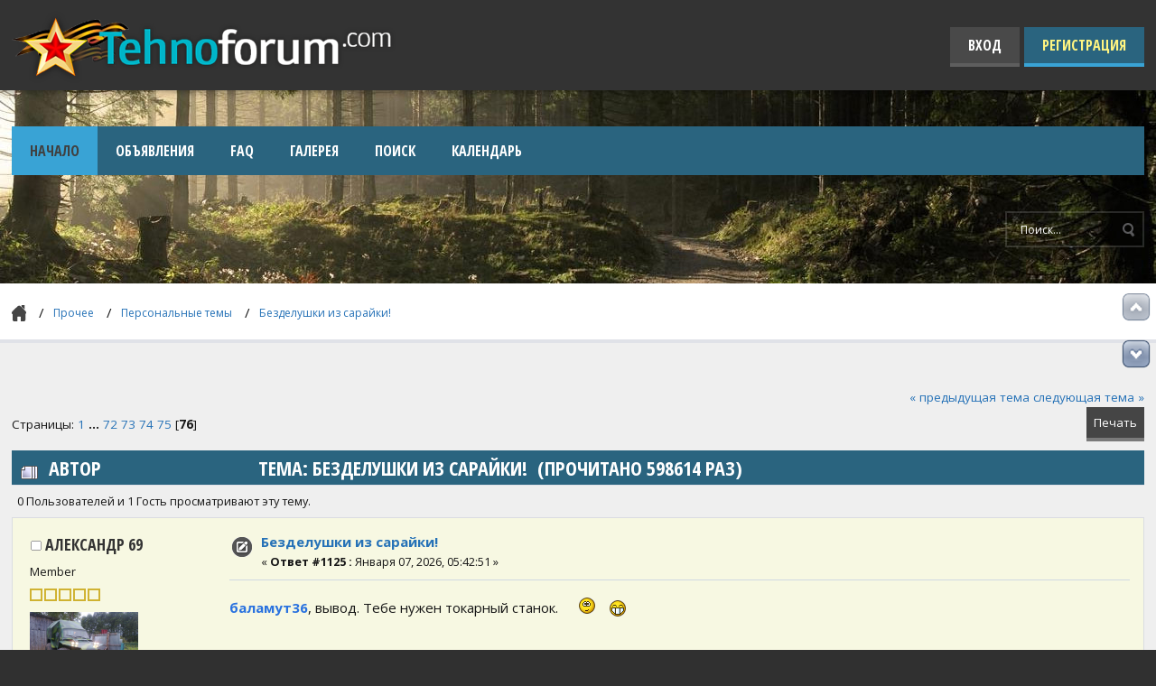

--- FILE ---
content_type: text/html; charset=UTF-8
request_url: https://tehnoforum.com/index.php?PHPSESSID=e225c1abb0f94b308f09aec8da18e75b&topic=1959.0;prev_next=next
body_size: 8346
content:
<!DOCTYPE html PUBLIC "-//W3C//DTD XHTML 1.0 Transitional//EN" "http://www.w3.org/TR/xhtml1/DTD/xhtml1-transitional.dtd">
<html xmlns="http://www.w3.org/1999/xhtml">
<head>
	<link rel="stylesheet" type="text/css" href="https://tehnoforum.com/Themes/tehnoforum/css/index.css?fin22" />
	<link href="https://fonts.googleapis.com/css?family=Open+Sans:400,600,700|Open+Sans+Condensed:700" rel="stylesheet" type="text/css" />
	<link rel="stylesheet" type="text/css" href="https://tehnoforum.com/Themes/default/css/webkit.css" /><link rel="stylesheet" type="text/css" href="https://tehnoforum.com/my_img/my_img.css" />
		<script type="text/javascript">window.jQuery || document.write(unescape('%3Cscript src="//ajax.googleapis.com/ajax/libs/jquery/1.8/jquery.min.js"%3E%3C/script%3E'))</script>
		<script type="text/javascript" src="https://tehnoforum.com/my_img/my_img.js"></script>
	<script type="text/javascript" src="https://tehnoforum.com/Themes/default/scripts/script.js?fin20"></script>
	<script type="text/javascript" src="https://tehnoforum.com/Themes/tehnoforum/scripts/theme.js?fin20"></script>
	<script type="text/javascript"><!-- // --><![CDATA[
		var smf_theme_url = "https://tehnoforum.com/Themes/tehnoforum";
		var smf_default_theme_url = "https://tehnoforum.com/Themes/default";
		var smf_images_url = "https://tehnoforum.com/Themes/tehnoforum/images";
		var smf_scripturl = "https://tehnoforum.com/index.php?PHPSESSID=e225c1abb0f94b308f09aec8da18e75b&amp;";
		var smf_iso_case_folding = false;
		var smf_charset = "UTF-8";
		var ajax_notification_text = "Загружается...";
		var ajax_notification_cancel_text = "Отменить";
	// ]]></script>
	<meta http-equiv="Content-Type" content="text/html; charset=UTF-8" />
	<meta name="description" content="Безделушки из сарайки! - стр. 76 - Персональные темы - Технический форум" />
	<meta name="keywords" content="Технический форум, технофорум, Самодельная техника, авто мото вездеходы, тракторы, самодельные лодки и катера, мотоблоки, сельхозтехника" />
	<title>Безделушки из сарайки! - стр. 76 - Персональные темы - Технический форум</title>
	<meta name="robots" content="noindex" />
	<link rel="canonical" href="https://tehnoforum.com/index.php?topic=3473.1125" />
	<link rel="help" href="https://tehnoforum.com/index.php?PHPSESSID=e225c1abb0f94b308f09aec8da18e75b&amp;action=help" />
	<link rel="search" href="https://tehnoforum.com/index.php?PHPSESSID=e225c1abb0f94b308f09aec8da18e75b&amp;action=search" />
	<link rel="contents" href="https://tehnoforum.com/index.php?PHPSESSID=e225c1abb0f94b308f09aec8da18e75b&amp;" />
	<link rel="alternate" type="application/rss+xml" title="Технический форум - RSS" href="https://tehnoforum.com/index.php?PHPSESSID=e225c1abb0f94b308f09aec8da18e75b&amp;type=rss;action=.xml" />
	<link rel="prev" href="https://tehnoforum.com/index.php?PHPSESSID=e225c1abb0f94b308f09aec8da18e75b&amp;topic=3473.1110" />
	<link rel="index" href="https://tehnoforum.com/index.php?PHPSESSID=e225c1abb0f94b308f09aec8da18e75b&amp;board=163.0" />
	<link rel="stylesheet" type="text/css" id="spoiler_css" href="https://tehnoforum.com/Themes/default/css/spoiler.css" />
	<!-- Yandex.Metrika counter -->
	<script type="text/javascript">
	(function (d, w, c) {
	    (w[c] = w[c] || []).push(function() {
	        try {
	            w.yaCounter25800233 = new Ya.Metrika({id:25800233,
	                    webvisor:true,
	                    clickmap:true,
	                    trackLinks:true,
	                    accurateTrackBounce:true});
	        } catch(e) { }
	    });
	
	    var n = d.getElementsByTagName("script")[0],
	        s = d.createElement("script"),
	        f = function () { n.parentNode.insertBefore(s, n); };
	    s.type = "text/javascript";
	    s.async = true;
	    s.src = (d.location.protocol == "https:" ? "https:" : "http:") + "//mc.yandex.ru/metrika/watch.js";
	
	    if (w.opera == "[object Opera]") {
	        d.addEventListener("DOMContentLoaded", f, false);
	    } else { f(); }
	})(document, window, "yandex_metrika_callbacks");
	</script>
	<noscript><div><img src="//mc.yandex.ru/watch/25800233" style="position:absolute; left:-9999px;" alt="" /></div></noscript>
	<!-- /Yandex.Metrika counter -->
	<style type="text/css">.copyright a>img {opacity: 0.3} .copyright a:hover>img {opacity: 1.0} #footerarea ul li.copyright {line-height: normal; padding: 0}</style>
	<link rel="stylesheet" type="text/css" href="https://tehnoforum.com/Themes/default/css/scrolling.css" />
	<link rel="stylesheet" type="text/css" id="kpr_css" href="https://tehnoforum.com/Themes/default/css/kpr.css" />
	<link rel="stylesheet" type="text/css" id="editor_css" href="https://tehnoforum.com/Themes/default/css/editor.css" />
		<script type="text/javascript"><!-- // --><![CDATA[
			var smf_smileys_url = 'https://tehnoforum.com/Smileys/akyhne';
			var oEditorStrings= {
				wont_work: 'Ваш браузер не поддерживает редактирование в формате Rich Text.',
				func_disabled: 'Ваш браузер не поддерживает эту функцию.',
				prompt_text_email: 'Введите электронный адрес.',
				prompt_text_ftp: 'Ведите ftp адрес',
				prompt_text_url: 'Введите адрес ссылки.',
				prompt_text_img: 'Ведите местонахождение картинки.'
			}
		// ]]></script>
		<script type="text/javascript" src="https://tehnoforum.com/Themes/default/scripts/editor.js?fin20"></script>
		<script type="text/javascript" src="https://tehnoforum.com/Themes/default/scripts/captcha.js"></script>
	<style type="text/css">.moderatorbar img[src*="ip.gif"] { display:none }</style>
<link rel="stylesheet" href="https://tehnoforum.com/Themes/default/hs4smf/highslide.css" type="text/css" media="screen" />

<style type="text/css">	.highslide-wrapper, .highslide-outline {background: #FFFFFF;}</style>

	<script charset="UTF-8" src="//cdn.sendpulse.com/js/push/11563d55490b9046885343259fd919f1_0.js" async></script>
</head>
<body>
	<div id="header-container">
		<div id="header">
			<div class="wrapper">
				<a id="logo" title="Технический форум" href="https://tehnoforum.com/index.php?PHPSESSID=e225c1abb0f94b308f09aec8da18e75b&amp;"></a>
				<div id="account">
					<ul>
						<li class="btn-login"><a href="https://tehnoforum.com/index.php?PHPSESSID=e225c1abb0f94b308f09aec8da18e75b&amp;action=login">Вход</a></li>
						<li class="btn-register"><a href="https://tehnoforum.com/index.php?PHPSESSID=e225c1abb0f94b308f09aec8da18e75b&amp;action=register">Регистрация</a></li>
					</ul>
				</div>
			</div>
		</div>
		<div class="wrapper">
			<div id="navbar">
				
		<ul id="topnav">
				<li id="button_home">
					<a class="active firstlevel" href="https://tehnoforum.com/index.php?PHPSESSID=e225c1abb0f94b308f09aec8da18e75b&amp;">
						<span class="last firstlevel">Начало</span>
					</a>
				</li>
				<li id="button_scl">
					<a class="firstlevel" href="https://tehnoforum.com/index.php?PHPSESSID=e225c1abb0f94b308f09aec8da18e75b&amp;action=scl">
						<span class="firstlevel">Объявления</span>
					</a>
				</li>
				<li id="button_faq">
					<a class="firstlevel" href="https://tehnoforum.com/index.php?PHPSESSID=e225c1abb0f94b308f09aec8da18e75b&amp;action=faq">
						<span class="firstlevel">FAQ</span>
					</a>
				</li>
				<li id="button_mygal">
					<a class="firstlevel" href="https://tehnoforum.com/index.php?PHPSESSID=e225c1abb0f94b308f09aec8da18e75b&amp;action=mygal;uid=0">
						<span class="firstlevel">Галерея</span>
					</a>
				</li>
				<li id="button_search">
					<a class="firstlevel" href="https://tehnoforum.com/index.php?PHPSESSID=e225c1abb0f94b308f09aec8da18e75b&amp;action=search">
						<span class="firstlevel">Поиск</span>
					</a>
				</li>
				<li id="button_calendar">
					<a class="firstlevel" href="https://tehnoforum.com/index.php?PHPSESSID=e225c1abb0f94b308f09aec8da18e75b&amp;action=calendar">
						<span class="firstlevel">Календарь</span>
					</a>
				</li>
				<li id="button_login">
					<a class="firstlevel" href="https://tehnoforum.com/index.php?PHPSESSID=e225c1abb0f94b308f09aec8da18e75b&amp;action=login">
						<span class="firstlevel">Вход</span>
					</a>
				</li>
				<li id="button_register">
					<a class="firstlevel" href="https://tehnoforum.com/index.php?PHPSESSID=e225c1abb0f94b308f09aec8da18e75b&amp;action=register">
						<span class="last firstlevel">Регистрация</span>
					</a>
				</li>
			</ul>
			</div>
			<div id="toolbar">
				<div id="quicknav">
					<ul>
					</ul>
				</div>
				<div id="search">
					<form action="https://tehnoforum.com/index.php?PHPSESSID=e225c1abb0f94b308f09aec8da18e75b&amp;action=search2" method="post" accept-charset="UTF-8">
						<input type="text" name="search" value="Поиск..." onfocus="this.value = '';" onblur="if(this.value=='') this.value='Поиск...';" />
						<input type="submit" name="submit" value="" />
						<input type="hidden" name="topic" value="3473" />
					</form>
				</div>
			</div>
		</div>
	</div>
	<div id="breadcrumbs">
		<div class="wrapper">
			
	<div class="navigate_section">
		<ul>
			<li>
				<a href="https://tehnoforum.com/index.php?PHPSESSID=e225c1abb0f94b308f09aec8da18e75b&amp;"><span>Технический форум</span></a>
			</li>
			<li>
				<a href="https://tehnoforum.com/index.php?PHPSESSID=e225c1abb0f94b308f09aec8da18e75b&amp;#c5"><span>Прочее</span></a>
			</li>
			<li>
				<a href="https://tehnoforum.com/index.php?PHPSESSID=e225c1abb0f94b308f09aec8da18e75b&amp;board=163.0"><span>Персональные темы</span></a>
			</li>
			<li class="last">
				<a href="https://tehnoforum.com/index.php?PHPSESSID=e225c1abb0f94b308f09aec8da18e75b&amp;topic=3473.0"><span>Безделушки из сарайки!</span></a>
			</li>
		</ul>
	</div>
		</div>
	</div>
	<div id="main">
		<div class="wrapper">
			<div id="board-notice">
			</div>
	<div id="sc_top"></div>
			<a id="top"></a>
			<a id="msg398719"></a>
			<div class="pagesection">
				<div class="nextlinks"><a href="https://tehnoforum.com/index.php?PHPSESSID=e225c1abb0f94b308f09aec8da18e75b&amp;topic=3473.0;prev_next=prev#new">&laquo; предыдущая тема</a> <a href="https://tehnoforum.com/index.php?PHPSESSID=e225c1abb0f94b308f09aec8da18e75b&amp;topic=3473.0;prev_next=next#new">следующая тема &raquo;</a></div>
		<div class="buttonlist floatright">
			<ul>
				<li><a class="button_strip_print" href="https://tehnoforum.com/index.php?PHPSESSID=e225c1abb0f94b308f09aec8da18e75b&amp;action=printpage;topic=3473.0" rel="new_win nofollow"><span class="last">Печать</span></a></li>
			</ul>
		</div>
				<div class="pagelinks floatleft">Страницы: <a class="navPages" href="https://tehnoforum.com/index.php?PHPSESSID=e225c1abb0f94b308f09aec8da18e75b&amp;topic=3473.0">1</a> <span style="font-weight: bold;" onclick="expandPages(this, 'https://tehnoforum.com/index.php'+'?topic=3473.%1$d', 15, 1065, 15);" onmouseover="this.style.cursor = 'pointer';"> ... </span><a class="navPages" href="https://tehnoforum.com/index.php?PHPSESSID=e225c1abb0f94b308f09aec8da18e75b&amp;topic=3473.1065">72</a> <a class="navPages" href="https://tehnoforum.com/index.php?PHPSESSID=e225c1abb0f94b308f09aec8da18e75b&amp;topic=3473.1080">73</a> <a class="navPages" href="https://tehnoforum.com/index.php?PHPSESSID=e225c1abb0f94b308f09aec8da18e75b&amp;topic=3473.1095">74</a> <a class="navPages" href="https://tehnoforum.com/index.php?PHPSESSID=e225c1abb0f94b308f09aec8da18e75b&amp;topic=3473.1110">75</a> [<strong>76</strong>] </div>
			</div>
			<div id="forumposts">
				<div class="cat_bar">
					<h3 class="catbg">
						<img src="https://tehnoforum.com/Themes/tehnoforum/images/topic/veryhot_post.gif" align="bottom" alt="" />
						<span id="author">Автор</span>
						Тема: Безделушки из сарайки! &nbsp;(Прочитано 598614 раз)
					</h3>
				</div>
				<p id="whoisviewing" class="smalltext">0 Пользователей и 1 Гость просматривают эту тему.
				</p>
				<form action="https://tehnoforum.com/index.php?PHPSESSID=e225c1abb0f94b308f09aec8da18e75b&amp;action=quickmod2;topic=3473.1125" method="post" accept-charset="UTF-8" name="quickModForm" id="quickModForm" style="margin: 0;" onsubmit="return oQuickModify.bInEditMode ? oQuickModify.modifySave('3a6ee71cdfd7cb841e78abc41c276116', 'd1897281f25') : false">
				<div class="windowbg2">
					<span class="topslice"><span></span></span>
					<div class="post_wrapper">
						<div class="poster">
							<h4>
								<img src="https://tehnoforum.com/Themes/tehnoforum/images/useroff.gif" alt="Оффлайн" />
								<a href="https://tehnoforum.com/index.php?PHPSESSID=e225c1abb0f94b308f09aec8da18e75b&amp;action=profile;u=4248" title="Просмотр профиля Александр 69">Александр 69</a>
							</h4>
							<ul class="reset smalltext" id="msg_398719_extra_info">
								<li class="postgroup">Member</li>
								<li class="stars"><img src="https://tehnoforum.com/Themes/tehnoforum/images/star.gif" alt="*" /><img src="https://tehnoforum.com/Themes/tehnoforum/images/star.gif" alt="*" /><img src="https://tehnoforum.com/Themes/tehnoforum/images/star.gif" alt="*" /><img src="https://tehnoforum.com/Themes/tehnoforum/images/star.gif" alt="*" /><img src="https://tehnoforum.com/Themes/tehnoforum/images/star.gif" alt="*" /></li>
								<li class="avatar">
									<a href="https://tehnoforum.com/index.php?PHPSESSID=e225c1abb0f94b308f09aec8da18e75b&amp;action=profile;u=4248">
										<img class="avatar" src="https://tehnoforum.com/index.php?PHPSESSID=e225c1abb0f94b308f09aec8da18e75b&amp;action=dlattach;attach=37755;type=avatar" alt="" />
									</a>
								</li>
								<li class="postcount">Сообщений: 651</li>
								<li class="profile">
									<ul>
									</ul>
								</li>
								<li class="custom">Имя: Александр</li>
								<li class="custom">Откуда: Тверская обл.</li>
							</ul>
						</div>
						<div class="postarea">
							<div class="flow_hidden">
								<div class="keyinfo">
									<div class="messageicon">
										<img src="https://tehnoforum.com/Themes/tehnoforum/images/post/xx.gif" alt="" />
									</div>
									<h5 id="subject_398719">
										<a href="https://tehnoforum.com/index.php?PHPSESSID=e225c1abb0f94b308f09aec8da18e75b&amp;topic=3473.msg398719#msg398719" rel="nofollow">Безделушки из сарайки!</a>
									</h5>
									<div class="smalltext">&#171; <strong>Ответ #1125 :</strong> Января 07, 2026,  05:42:51 &#187;</div>
									<div id="msg_398719_quick_mod"></div>
								</div>
							</div>
							<div class="post">
								<div class="inner" id="msg_398719"><strong><span style="color: #2972df;" class="bbc_color">баламут36</span></strong>, вывод. Тебе нужен токарный станок.&nbsp; <img src="https://tehnoforum.com/Smileys/akyhne/ok.gif" alt="&#58;ok&#58;" title="ok" class="smiley" />&nbsp; <img src="https://tehnoforum.com/Smileys/akyhne/biggrin.gif" alt="&#58;biggrin&#58;" title="biggrin" class="smiley" /></div>
							</div>
						</div>
						<div class="moderatorbar">
							<div class="smalltext modified" id="modified_398719">
							</div>
							<div class="smalltext reportlinks">
								<img src="https://tehnoforum.com/Themes/tehnoforum/images/ip.gif" alt="" />
								
							</div>
						</div>
					</div>
					<span class="botslice"><span></span></span>
				</div>
				<hr class="post_separator" />
				<a id="msg398894"></a>
				<div class="windowbg">
					<span class="topslice"><span></span></span>
					<div class="post_wrapper">
						<div class="poster">
							<h4>
								<img src="https://tehnoforum.com/Themes/tehnoforum/images/useroff.gif" alt="Оффлайн" />
								<a href="https://tehnoforum.com/index.php?PHPSESSID=e225c1abb0f94b308f09aec8da18e75b&amp;action=profile;u=427" title="Просмотр профиля баламут36">баламут36</a>
							</h4>
							<ul class="reset smalltext" id="msg_398894_extra_info">
								<li class="membergroup"><span style="color: #2972df">Global Moderator</span></li>
								<li class="stars"><img src="https://tehnoforum.com/Themes/tehnoforum/images/stargmod.gif" alt="*" /><img src="https://tehnoforum.com/Themes/tehnoforum/images/stargmod.gif" alt="*" /><img src="https://tehnoforum.com/Themes/tehnoforum/images/stargmod.gif" alt="*" /><img src="https://tehnoforum.com/Themes/tehnoforum/images/stargmod.gif" alt="*" /><img src="https://tehnoforum.com/Themes/tehnoforum/images/stargmod.gif" alt="*" /></li>
								<li class="avatar">
									<a href="https://tehnoforum.com/index.php?PHPSESSID=e225c1abb0f94b308f09aec8da18e75b&amp;action=profile;u=427">
										<img class="avatar" src="https://tehnoforum.com/index.php?PHPSESSID=e225c1abb0f94b308f09aec8da18e75b&amp;action=dlattach;attach=43964;type=avatar" alt="" />
									</a>
								</li>
								<li class="postcount">Сообщений: 7082</li>
								<li class="profile">
									<ul>
									</ul>
								</li>
								<li class="custom">Имя: Саня</li>
								<li class="custom">Откуда: Воронеж</li>
							</ul>
						</div>
						<div class="postarea">
							<div class="flow_hidden">
								<div class="keyinfo">
									<div class="messageicon">
										<img src="https://tehnoforum.com/Themes/tehnoforum/images/post/xx.gif" alt="" />
									</div>
									<h5 id="subject_398894">
										<a href="https://tehnoforum.com/index.php?PHPSESSID=e225c1abb0f94b308f09aec8da18e75b&amp;topic=3473.msg398894#msg398894" rel="nofollow">Безделушки из сарайки!</a>
									</h5>
									<div class="smalltext">&#171; <strong>Ответ #1126 :</strong> Января 17, 2026,  21:59:18 &#187;</div>
									<div id="msg_398894_quick_mod"></div>
								</div>
							</div>
							<div class="post">
								<div class="inner" id="msg_398894"><div class="quoteheader"><div class="topslice_quote"><a href="https://tehnoforum.com/index.php?PHPSESSID=e225c1abb0f94b308f09aec8da18e75b&amp;topic=3473.msg398719#msg398719">Цитата: Александр 69 от Января 07, 2026, &nbsp;05:42:51</a></div></div><blockquote class="bbc_standard_quote"><strong><span style="color: #2972df;" class="bbc_color">баламут36</span></strong>, вывод. Тебе нужен токарный станок.&nbsp; <img src="https://tehnoforum.com/Smileys/akyhne/ok.gif" alt="&#58;ok&#58;" title="ok" class="smiley" />&nbsp; <img src="https://tehnoforum.com/Smileys/akyhne/biggrin.gif" alt="&#58;biggrin&#58;" title="biggrin" class="smiley" /><br /></blockquote><div class="quotefooter"><div class="botslice_quote"></div></div> <img src="https://tehnoforum.com/Smileys/akyhne/hi.gif" alt="&#58;hi&#58;" title="hi" class="smiley" /> Он есть, только мне ставить его некуда!&nbsp; <img src="https://tehnoforum.com/Smileys/akyhne/blush.gif" alt="&#58;blush&#58;" title="blush" class="smiley" /></div>
							</div>
						</div>
						<div class="moderatorbar">
							<div class="smalltext modified" id="modified_398894">
							</div>
							<div class="smalltext reportlinks">
								<img src="https://tehnoforum.com/Themes/tehnoforum/images/ip.gif" alt="" />
								
							</div>
						</div>
					</div>
					<span class="botslice"><span></span></span>
				</div>
				<hr class="post_separator" />
				<a id="msg398895"></a><a id="new"></a>
				<div class="windowbg2">
					<span class="topslice"><span></span></span>
					<div class="post_wrapper">
						<div class="poster">
							<h4>
								<img src="https://tehnoforum.com/Themes/tehnoforum/images/useroff.gif" alt="Оффлайн" />
								<a href="https://tehnoforum.com/index.php?PHPSESSID=e225c1abb0f94b308f09aec8da18e75b&amp;action=profile;u=427" title="Просмотр профиля баламут36">баламут36</a>
							</h4>
							<ul class="reset smalltext" id="msg_398895_extra_info">
								<li class="membergroup"><span style="color: #2972df">Global Moderator</span></li>
								<li class="stars"><img src="https://tehnoforum.com/Themes/tehnoforum/images/stargmod.gif" alt="*" /><img src="https://tehnoforum.com/Themes/tehnoforum/images/stargmod.gif" alt="*" /><img src="https://tehnoforum.com/Themes/tehnoforum/images/stargmod.gif" alt="*" /><img src="https://tehnoforum.com/Themes/tehnoforum/images/stargmod.gif" alt="*" /><img src="https://tehnoforum.com/Themes/tehnoforum/images/stargmod.gif" alt="*" /></li>
								<li class="avatar">
									<a href="https://tehnoforum.com/index.php?PHPSESSID=e225c1abb0f94b308f09aec8da18e75b&amp;action=profile;u=427">
										<img class="avatar" src="https://tehnoforum.com/index.php?PHPSESSID=e225c1abb0f94b308f09aec8da18e75b&amp;action=dlattach;attach=43964;type=avatar" alt="" />
									</a>
								</li>
								<li class="postcount">Сообщений: 7082</li>
								<li class="profile">
									<ul>
									</ul>
								</li>
								<li class="custom">Имя: Саня</li>
								<li class="custom">Откуда: Воронеж</li>
							</ul>
						</div>
						<div class="postarea">
							<div class="flow_hidden">
								<div class="keyinfo">
									<div class="messageicon">
										<img src="https://tehnoforum.com/Themes/tehnoforum/images/post/xx.gif" alt="" />
									</div>
									<h5 id="subject_398895">
										<a href="https://tehnoforum.com/index.php?PHPSESSID=e225c1abb0f94b308f09aec8da18e75b&amp;topic=3473.msg398895#msg398895" rel="nofollow">Безделушки из сарайки!</a>
									</h5>
									<div class="smalltext">&#171; <strong>Ответ #1127 :</strong> Января 17, 2026,  22:01:02 &#187;</div>
									<div id="msg_398895_quick_mod"></div>
								</div>
							</div>
							<div class="post">
								<div class="inner" id="msg_398895">&nbsp;<img src="https://tehnoforum.com/Smileys/akyhne/hi.gif" alt="&#58;hi&#58;" title="hi" class="smiley" /><br /><br /><a  href="https://tehnoforum.com/my_img/img/2026/01/17/f4476.jpg" class="highslide " onclick="return hs.expand(this, { slideshowGroup: '398895' })"><img src="https://tehnoforum.com/my_img/img/2026/01/17/f4476.jpg" alt="" class="bbc_img" /></a><br /><br />Ссылка на видео: <a href="https://tehnoforum.com/go.php?url=aHR0cHM6Ly9ydXR1YmUucnUvdmlkZW8vOGI3NWQ4NjcxNzYwZGJjOGI5NmE2MjkxOTc2MjA4MmIvP3I9cGxlbXdk" class="bbc_link" target="_blank">ссылка</a><br />&nbsp;<br /><br />&nbsp;</div>
							</div>
						</div>
						<div class="moderatorbar">
							<div class="smalltext modified" id="modified_398895">
							</div>
							<div class="smalltext reportlinks">
								<img src="https://tehnoforum.com/Themes/tehnoforum/images/ip.gif" alt="" />
								
							</div>
						</div>
					</div>
					<span class="botslice"><span></span></span>
				</div>
				<hr class="post_separator" />
				</form>
			</div>
			<a id="lastPost"></a>
			<div class="pagesection">
				
		<div class="buttonlist floatright">
			<ul>
				<li><a class="button_strip_print" href="https://tehnoforum.com/index.php?PHPSESSID=e225c1abb0f94b308f09aec8da18e75b&amp;action=printpage;topic=3473.0" rel="new_win nofollow"><span class="last">Печать</span></a></li>
			</ul>
		</div>
				<div class="pagelinks floatleft">Страницы: <a class="navPages" href="https://tehnoforum.com/index.php?PHPSESSID=e225c1abb0f94b308f09aec8da18e75b&amp;topic=3473.0">1</a> <span style="font-weight: bold;" onclick="expandPages(this, 'https://tehnoforum.com/index.php'+'?topic=3473.%1$d', 15, 1065, 15);" onmouseover="this.style.cursor = 'pointer';"> ... </span><a class="navPages" href="https://tehnoforum.com/index.php?PHPSESSID=e225c1abb0f94b308f09aec8da18e75b&amp;topic=3473.1065">72</a> <a class="navPages" href="https://tehnoforum.com/index.php?PHPSESSID=e225c1abb0f94b308f09aec8da18e75b&amp;topic=3473.1080">73</a> <a class="navPages" href="https://tehnoforum.com/index.php?PHPSESSID=e225c1abb0f94b308f09aec8da18e75b&amp;topic=3473.1095">74</a> <a class="navPages" href="https://tehnoforum.com/index.php?PHPSESSID=e225c1abb0f94b308f09aec8da18e75b&amp;topic=3473.1110">75</a> [<strong>76</strong>] </div>
				<div class="nextlinks_bottom"><a href="https://tehnoforum.com/index.php?PHPSESSID=e225c1abb0f94b308f09aec8da18e75b&amp;topic=3473.0;prev_next=prev#new">&laquo; предыдущая тема</a> <a href="https://tehnoforum.com/index.php?PHPSESSID=e225c1abb0f94b308f09aec8da18e75b&amp;topic=3473.0;prev_next=next#new">следующая тема &raquo;</a></div>
			</div>
	<div class="navigate_section">
		<ul>
			<li>
				<a href="https://tehnoforum.com/index.php?PHPSESSID=e225c1abb0f94b308f09aec8da18e75b&amp;"><span>Технический форум</span></a>
			</li>
			<li>
				<a href="https://tehnoforum.com/index.php?PHPSESSID=e225c1abb0f94b308f09aec8da18e75b&amp;#c5"><span>Прочее</span></a>
			</li>
			<li>
				<a href="https://tehnoforum.com/index.php?PHPSESSID=e225c1abb0f94b308f09aec8da18e75b&amp;board=163.0"><span>Персональные темы</span></a>
			</li>
			<li class="last">
				<a href="https://tehnoforum.com/index.php?PHPSESSID=e225c1abb0f94b308f09aec8da18e75b&amp;topic=3473.0"><span>Безделушки из сарайки!</span></a>
			</li>
		</ul>
	</div>
			<div id="moderationbuttons"></div>
			<div class="plainbox" id="display_jump_to">&nbsp;</div>
		<br class="clear" />
				<script type="text/javascript" src="https://tehnoforum.com/Themes/default/scripts/topic.js"></script>
				<script type="text/javascript"><!-- // --><![CDATA[
					if ('XMLHttpRequest' in window)
					{
						var oQuickModify = new QuickModify({
							sScriptUrl: smf_scripturl,
							bShowModify: true,
							iTopicId: 3473,
							sTemplateBodyEdit: '\n\t\t\t\t\t\t\t\t<div id="quick_edit_body_container" style="width: 90%">\n\t\t\t\t\t\t\t\t\t<div id="error_box" style="padding: 4px;" class="error"><' + '/div>\n\t\t\t\t\t\t\t\t\t<textarea class="editor" name="message" rows="12" style="width: 100%; margin-bottom: 10px;" tabindex="1">%body%<' + '/textarea><br />\n\t\t\t\t\t\t\t\t\t<input type="hidden" name="d1897281f25" value="3a6ee71cdfd7cb841e78abc41c276116" />\n\t\t\t\t\t\t\t\t\t<input type="hidden" name="topic" value="3473" />\n\t\t\t\t\t\t\t\t\t<input type="hidden" name="msg" value="%msg_id%" />\n\t\t\t\t\t\t\t\t\t<div class="righttext">\n\t\t\t\t\t\t\t\t\t\t<input type="submit" name="post" value="Сохранить" tabindex="2" onclick="return oQuickModify.modifySave(\'3a6ee71cdfd7cb841e78abc41c276116\', \'d1897281f25\');" accesskey="s" class="button_submit" />&nbsp;&nbsp;<input type="submit" name="cancel" value="Отменить" tabindex="3" onclick="return oQuickModify.modifyCancel();" class="button_submit" />\n\t\t\t\t\t\t\t\t\t<' + '/div>\n\t\t\t\t\t\t\t\t<' + '/div>',
							sTemplateSubjectEdit: '<input type="text" style="width: 90%;" name="subject" value="%subject%" size="80" maxlength="80" tabindex="4" class="input_text" />',
							sTemplateBodyNormal: '%body%',
							sTemplateSubjectNormal: '<a hr'+'ef="https://tehnoforum.com/index.php?PHPSESSID=e225c1abb0f94b308f09aec8da18e75b&amp;'+'?topic=3473.msg%msg_id%#msg%msg_id%" rel="nofollow">%subject%<' + '/a>',
							sTemplateTopSubject: 'Тема: %subject% &nbsp;(Прочитано 598614 раз)',
							sErrorBorderStyle: '1px solid red'
						});

						aJumpTo[aJumpTo.length] = new JumpTo({
							sContainerId: "display_jump_to",
							sJumpToTemplate: "<label class=\"smalltext\" for=\"%select_id%\">Перейти в:<" + "/label> %dropdown_list%",
							iCurBoardId: 163,
							iCurBoardChildLevel: 0,
							sCurBoardName: "Персональные темы",
							sBoardChildLevelIndicator: "==",
							sBoardPrefix: "=> ",
							sCatSeparator: "-----------------------------",
							sCatPrefix: "",
							sGoButtonLabel: "да"
						});

						aIconLists[aIconLists.length] = new IconList({
							sBackReference: "aIconLists[" + aIconLists.length + "]",
							sIconIdPrefix: "msg_icon_",
							sScriptUrl: smf_scripturl,
							bShowModify: true,
							iBoardId: 163,
							iTopicId: 3473,
							sSessionId: "3a6ee71cdfd7cb841e78abc41c276116",
							sSessionVar: "d1897281f25",
							sLabelIconList: "Иконка",
							sBoxBackground: "transparent",
							sBoxBackgroundHover: "#ffffff",
							iBoxBorderWidthHover: 1,
							sBoxBorderColorHover: "#adadad" ,
							sContainerBackground: "#ffffff",
							sContainerBorder: "1px solid #adadad",
							sItemBorder: "1px solid #ffffff",
							sItemBorderHover: "1px dotted gray",
							sItemBackground: "transparent",
							sItemBackgroundHover: "#e0e0f0"
						});
					}
				// ]]></script>
	<script type="text/javascript">window.jQuery || document.write(unescape('%3Cscript src="https://ajax.googleapis.com/ajax/libs/jquery/1.11.2/jquery.min.js"%3E%3C/script%3E'))</script>
	<script type="text/javascript" src="https://code.jquery.com/jquery-migrate-1.2.1.js"></script>
	<script type="text/javascript"><!-- // --><![CDATA[
		jQuery(document).ready(function($){
			$(".sp-body").hide();
			$(".sp-head").live("click", function(){
				$(this).toggleClass("sp-open").toggleClass("sp-closed").next().toggle();
			});
		});
	// ]]></script>
			<script type="text/javascript"><!-- // --><![CDATA[
				var verificationpostHandle = new smfCaptcha("https://tehnoforum.com/index.php?PHPSESSID=e225c1abb0f94b308f09aec8da18e75b&amp;action=verificationcode;vid=post;rand=49544a8ade3ba0fb61a2c470384ff936", "post", 1);
			// ]]></script>
	<div id="gtb_pos">
		<div id="gtb_top" class="png">
			<a id="toTop" class="png" href="#sc_top" title="Вверх"><span style="display: none;">Вверх</span></a>
		</div>
		<div id="gtb_bottom" class="png">
			<a id="toBottom" class="png" href="#sc_bottom" title="Вниз"><span style="display: none;">Вниз</span></a>
		</div>
	</div>
	<div id="sc_bottom"></div>
	<script type="text/javascript">window.jQuery || document.write(unescape('%3Cscript src="http://ajax.googleapis.com/ajax/libs/jquery/1.8/jquery.min.js"%3E%3C/script%3E'))</script>
	<script type="text/javascript">
		jQuery(document).ready(function($){
			if ($.browser.opera && $("div#tooltip"))
				$("a#toTop, a#toBottom").removeAttr("title"); // temp. toggle for Opera
			var nav = $.browser.mozilla ? 1 : 0; // Fix for Gecko
			if ($("body").height() > $(window).height())
			{
				if ($(this).scrollTop() == 0)
					$("#toTop").hide();
				$(window).scroll(function(){
					if($(this).scrollTop() > 0) 
						$("#toTop").fadeIn().click(function(){
							$(this).addClass("toTop-click");
						});
					if ($(this).scrollTop() == 0) 
						$("#toTop").fadeOut().removeClass("toTop-click").click(function(){
							$(this).removeClass("toTop-click");
						});
					if (($(this).scrollTop() + $(this).height() + nav) < $(document).height())
						$("#toBottom").fadeIn().click(function(){
							$(this).addClass("toBottom-click");
						});
					if (($(this).scrollTop() + $(this).height() + nav) >= $(document).height())
						$("#toBottom").fadeOut().removeClass("toBottom-click").click(function(){
							$(this).removeClass("toBottom-click");
						});
				});
				var mode = (window.opera) ? ((document.compatMode == "CSS1Compat") ? $("html") : $("body")) : $("html,body");
				$("#toTop").click(function(){
					mode.animate({scrollTop:0},800);
					return false;
				});
				$("#toBottom").click(function(){
					mode.animate({scrollTop:$(document).height()},800);
					return false;
				});
			}
			else $("#gtb_pos").css("display", "none");
		});
	</script>
		</div>
	</div>
	<div id="footer">
		<div class="wrapper">
			<a class="backtop" href="#"></a>		
					
			<span class="smalltext" style="display: inline; visibility: visible; font-family: Verdana, Arial, sans-serif;"><!-- begin of Top100 code -->

<script id="top100Counter" type="text/javascript" src="//counter.rambler.ru/top100.jcn?3149483"></script>
<noscript>
<a href="http://top100.rambler.ru/navi/3149483/">
<img src="http://counter.rambler.ru/top100.cnt?3149483" alt="Rambler's Top100" border="0" />
</a>

</noscript>
<!-- end of Top100 code -->


<!--LiveInternet counter--><script type="text/javascript"><!--
document.write("<a href='//www.liveinternet.ru/click' "+
"target=_blank><img src='//counter.yadro.ru/hit?t14.1;r"+
escape(document.referrer)+((typeof(screen)=="undefined")?"":
";s"+screen.width+"*"+screen.height+"*"+(screen.colorDepth?
screen.colorDepth:screen.pixelDepth))+";u"+escape(document.URL)+
";"+Math.random()+
"' alt='' title='LiveInternet: показано число просмотров за 24"+
" часа, посетителей за 24 часа и за сегодня' "+
"border='0' width='88' height='31'></a>")
//--></script><!--/LiveInternet-->



<br /><!--noindex--><a href="https://tehnoforum.com/index.php?PHPSESSID=e225c1abb0f94b308f09aec8da18e75b&amp;action=credits" title="Simple Machines Forum" target="_blank" class="new_win" rel="nofollow">SMF 2.0.13</a> |
 <a href="http://www.simplemachines.org/about/smf/license.php" title="License" target="_blank" class="new_win" rel="nofollow">SMF &copy; 2015</a>, <a href="http://www.simplemachines.org" title="Simple Machines" target="_blank" class="new_win" rel="nofollow">Simple Machines</a><!--/noindex-->
			</span> | <span>Дизайн <a href="http://www.dzinerstudio.com" target="_blank">DzinerStudio</a></span><br>Рекомендованный возраст для просмотра сайта 18+
				

		</div>
	</div>
<!-- HS-4-SMF -->
<script type="text/javascript" src="https://tehnoforum.com/Themes/default/hs4smf/highslide.js"></script>
<script type="text/javascript"><!-- // --><![CDATA[
hs.graphicsDir = 'https://tehnoforum.com/Themes/default/hs4smf/graphics/';
hs.showCredits = false;
hs.fadeInOut = false;
hs.align = 'center';
hs.padToMinWidth = true;
hs.lang = {
cssDirection:'ltr',
loadingText:'Загружается...',
loadingTitle:'Нажмите для отмены',
focusTitle:'Нажмите для перемещения на передний план',
fullExpandTitle:'Развернуть до оригинального размера',
creditsText:'Powered by <i>Highslide JS</i>',
creditsTitle:'Официальный сайт Highslide JS',
previousText:'Назад',
nextText:'Дальше',
moveText:'Переместить',
closeText:'Закрыть',
closeTitle:'Закрыть (esc)',
resizeTitle:'Изменить размер',
playText:'Начать',
playTitle:'Начать слайд-шоу (пробел)',
pauseText:'Пауза',
pauseTitle:'Приостановить слайд-шоу (пробел)',
previousTitle:'Назад (стрелка влево)',
nextTitle:'Дальше (стрелка вправо)',
moveTitle:'Переместить',
fullExpandText:'Полный размер',
number:'Изображение %1 из %2',
restoreTitle:'Нажмите для закрытия, нажмите и перетащите для изменения местоположения. Используйте стрелки для перехода между изображениями.',
};hs.captionEval = 'if (this.slideshowGroup == "aeva") {this.highslide-caption} else {"Безделушки из сарайки!"} ';
hs.headingText = 'Безделушки из сарайки!'
hs.captionOverlay.position = 'below';
hs.headingOverlay.position = 'above';
hs.captionOverlay.width = '100%';
hs.headingOverlay.width = '100%';
hs.captionOverlay.hideOnMouseOut = true;
hs.headingOverlay.hideOnMouseOut = true;
hs.captionOverlay.opacity = 0.9;
hs.headingOverlay.opacity = 0.9;
hs.outlineType = 'rounded-white';
hs.dimmingOpacity = 0.6;
hs.wrapperClassName = 'controls-in-heading';
hs.lang.number = ' %1 - %2';
hs.numberPosition = 'heading';
if (hs.addSlideshow) hs.addSlideshow({slideshowGroup: '398719',interval: 4000,repeat: true,useControls: false,fixedControls: 'fit',overlayOptions: {opacity: .80,position: 'top right',offsetX: 0,offsetY: 0,hideOnMouseOut: true}});
if (hs.addSlideshow) hs.addSlideshow({slideshowGroup: '398894',interval: 4000,repeat: true,useControls: false,fixedControls: 'fit',overlayOptions: {opacity: .80,position: 'top right',offsetX: 0,offsetY: 0,hideOnMouseOut: true}});
if (hs.addSlideshow) hs.addSlideshow({slideshowGroup: '398895',interval: 4000,repeat: true,useControls: false,fixedControls: 'fit',overlayOptions: {opacity: .80,position: 'top right',offsetX: 0,offsetY: 0,hideOnMouseOut: true}});
// ]]></script>

<!-- HS-4-SMF -->
<script type="text/javascript" src="https://tehnoforum.com/Themes/default/hs4smf/highslide.js"></script>
<script type="text/javascript"><!-- // --><![CDATA[
hs.graphicsDir = 'https://tehnoforum.com/Themes/default/hs4smf/graphics/';
hs.showCredits = false;
hs.fadeInOut = false;
hs.align = 'center';
hs.padToMinWidth = true;
hs.lang = {
cssDirection:'ltr',
loadingText:'Загружается...',
loadingTitle:'Нажмите для отмены',
focusTitle:'Нажмите для перемещения на передний план',
fullExpandTitle:'Развернуть до оригинального размера',
creditsText:'Powered by <i>Highslide JS</i>',
creditsTitle:'Официальный сайт Highslide JS',
previousText:'Назад',
nextText:'Дальше',
moveText:'Переместить',
closeText:'Закрыть',
closeTitle:'Закрыть (esc)',
resizeTitle:'Изменить размер',
playText:'Начать',
playTitle:'Начать слайд-шоу (пробел)',
pauseText:'Пауза',
pauseTitle:'Приостановить слайд-шоу (пробел)',
previousTitle:'Назад (стрелка влево)',
nextTitle:'Дальше (стрелка вправо)',
moveTitle:'Переместить',
fullExpandText:'Полный размер',
number:'Изображение %1 из %2',
restoreTitle:'Нажмите для закрытия, нажмите и перетащите для изменения местоположения. Используйте стрелки для перехода между изображениями.',
};hs.captionEval = 'if (this.slideshowGroup == "aeva") {this.highslide-caption} else {"Безделушки из сарайки!"} ';
hs.headingText = 'Безделушки из сарайки!'
hs.captionOverlay.position = 'below';
hs.headingOverlay.position = 'above';
hs.captionOverlay.width = '100%';
hs.headingOverlay.width = '100%';
hs.captionOverlay.hideOnMouseOut = true;
hs.headingOverlay.hideOnMouseOut = true;
hs.captionOverlay.opacity = 0.9;
hs.headingOverlay.opacity = 0.9;
hs.outlineType = 'rounded-white';
hs.dimmingOpacity = 0.6;
hs.wrapperClassName = 'controls-in-heading';
hs.lang.number = ' %1 - %2';
hs.numberPosition = 'heading';
// ]]></script>

<!-- HS-4-SMF -->
<script type="text/javascript" src="https://tehnoforum.com/Themes/default/hs4smf/highslide.js"></script>
<script type="text/javascript"><!-- // --><![CDATA[
hs.graphicsDir = 'https://tehnoforum.com/Themes/default/hs4smf/graphics/';
hs.showCredits = false;
hs.fadeInOut = false;
hs.align = 'center';
hs.padToMinWidth = true;
hs.lang = {
cssDirection:'ltr',
loadingText:'Загружается...',
loadingTitle:'Нажмите для отмены',
focusTitle:'Нажмите для перемещения на передний план',
fullExpandTitle:'Развернуть до оригинального размера',
creditsText:'Powered by <i>Highslide JS</i>',
creditsTitle:'Официальный сайт Highslide JS',
previousText:'Назад',
nextText:'Дальше',
moveText:'Переместить',
closeText:'Закрыть',
closeTitle:'Закрыть (esc)',
resizeTitle:'Изменить размер',
playText:'Начать',
playTitle:'Начать слайд-шоу (пробел)',
pauseText:'Пауза',
pauseTitle:'Приостановить слайд-шоу (пробел)',
previousTitle:'Назад (стрелка влево)',
nextTitle:'Дальше (стрелка вправо)',
moveTitle:'Переместить',
fullExpandText:'Полный размер',
number:'Изображение %1 из %2',
restoreTitle:'Нажмите для закрытия, нажмите и перетащите для изменения местоположения. Используйте стрелки для перехода между изображениями.',
};hs.captionEval = 'if (this.slideshowGroup == "aeva") {this.highslide-caption} else {"Безделушки из сарайки!"} ';
hs.headingText = 'Безделушки из сарайки!'
hs.captionOverlay.position = 'below';
hs.headingOverlay.position = 'above';
hs.captionOverlay.width = '100%';
hs.headingOverlay.width = '100%';
hs.captionOverlay.hideOnMouseOut = true;
hs.headingOverlay.hideOnMouseOut = true;
hs.captionOverlay.opacity = 0.9;
hs.headingOverlay.opacity = 0.9;
hs.outlineType = 'rounded-white';
hs.dimmingOpacity = 0.6;
hs.wrapperClassName = 'controls-in-heading';
hs.lang.number = ' %1 - %2';
hs.numberPosition = 'heading';
// ]]></script>

</body></html>

--- FILE ---
content_type: text/css
request_url: https://tehnoforum.com/Themes/tehnoforum/css/index.css?fin22
body_size: 13112
content:
/* Set the width for this theme. Use either px or %.
---------------------------------------------------- */
.wrapper { 
	margin: 0 auto;
	width: 98%;
	min-width: 780px;
}

/* Normal, standard links.
-------------------------- */
a:link,
a:visited {
	color: #2672b7;
	text-decoration: none;
}
a:hover {
	color: #2672b7;
	text-decoration: underline;
	cursor: pointer;
}

/* Tables should show empty cells.
---------------------------------- */
table {
	empty-cells: show;
}

/* Set a fontsize that will look the same in all browsers.
---------------------------------------------------------- */
body {
	background: #303030;
	font: 15px/22px "Open Sans", "Arial", "Helvetica", sans-serif;
	margin: 0 auto;
	padding: 0;
}

/* Help popups require a different styling of the body element.
--------------------------------------------------------------- */
body#help_popup {
	padding: 1em;
}

/* Use dark grey for the text, leaving #000 for headers etc.
------------------------------------------------------------ */
td,
th,
tr,
body {
	color: #161616;
}

/* Lets give all forms zero padding/margins.
-------------------------------------------- */
form {
	padding: 0;
	margin: 0;
}
input,
button,
select,
textarea {
	font-family: 'Open Sans', sans-serif;
	color: #444;
	background: #fff;
	border: 1px solid #6A6A6A;
	padding: 4px;
	font-size: 12px;
}
select {
	padding: 3px;
}
select option {
}
textarea {
	font: 100%/130% 'Open Sans', sans-serif;
}
.button_submit,
.button_reset {
	background: #454545;
	color: #FFF;
	cursor: pointer;
	font-weight: 700;
	border: none;
	padding: 3px 8px;
	text-transform: uppercase;
	font-family: 'Open Sans Condensed', sans-serif;
	font-size: 16px;
}
input:hover,
textarea:hover,
button:hover,
select:hover {
}
.button_submit:hover,
.button_reset:hover {
	color: #2a647f;
}
input:focus,
textarea:focus,
button:focus,
select:focus {
	border: 1px solid #454545;
}
input.input_check,
input.input_radio {
	border: none;
	background: none;
}
h3.catbg input.input_check {
	margin: 9px 7px 0 7px;
}
input[disabled].input_text {
	background-color: #eee;
}

/* Standard horizontal rule. ([hr], etc.)
----------------------------------------- */
hr,
.hrcolor {
	height: 1px;
	border: 0;
	color: #D5D7DD;
	background-color: #D5D7DD;
}

/* By default set the color on these tags as #000.
-------------------------------------------------- */
h1,
h2,
h3,
h4,
h5,
h6 {
	color: #333;
	font-size: 1em;
	margin: 0;
	padding: 0;
}

/* Fieldsets are used to group elements.
---------------------------------------- */
fieldset {
	border: 1px solid #c4c4c4;
	padding: 1em;
	margin: 0 0 0.5em 0;
}
fieldset legend {
	font-weight: bold;
	color: #444;
}

/* No image should have a border when linked.
--------------------------------------------- */
a img {
	border: 0;
}

/* Define strong as bold, and em as italics.
-------------------------------------------- */
strong {
	font-weight: bold;
}
em {
	font-style: italic;
}
.underline {
	text-decoration: underline;
}

/* Common classes to easy styling.
---------------------------------- */
.floatright {
	float: right;
}
.floatleft {
	float: left;
}
.flow_auto {
	overflow: auto;
}
.flow_hidden {
	overflow: hidden;
}
.flow_hidden .windowbg,
.flow_hidden .windowbg2 {
	margin-top: 2px;
}
.clear {
	clear: both;
}
.clear_left {
	clear: left;
}
.clear_right {
	clear: right;
}

/* Default font sizes.
---------------------- */
.smalltext,
tr.smalltext th {
	font-size: 0.85em;
}
.middletext {
	font-size: 0.9em;
}
.normaltext {
	font-size: 1em;
	line-height: 1.2em;
}
.largetext {
	font-size: 1.4em;
}
.centertext {
	margin: 0 auto;
	text-align: center;
}
.righttext {
	margin-left: auto;
	margin-right: 0;
	text-align: right;
}
.lefttext {
	margin-left: 0;
	margin-right: auto;
	text-align: left;
}
.double_height {
	line-height: 2em;
}

/* Some common padding styles.
------------------------------ */
.padding {
	padding: 10px;
}
.main_section,
.lower_padding {
	padding-bottom: 0.5em;
}

/* A quick reset list class.
---------------------------- */
ul.reset,
ul.reset li {
	padding: 0;
	margin: 0;
	list-style: none;
}

/* Styling A Quote block.
------------------------- */
blockquote.bbc_standard_quote, 
blockquote.bbc_alternate_quote {
	background: #ddf1ff;
	border: 1px solid #b7d4e9;
	padding: 15px;
	margin: 8px 0 0.3em 0;
	overflow: auto;
	color: #525252;
}
blockquote.bbc_alternate_quote {
	background-color: #FFF;
}

/* A Code block - maybe PHP ;).
------------------------------- */
code.bbc_code {
	display: block;
	background: #FBFBFB;
	border: 1px solid #E0E0E0;
	padding: 15px;
	margin-top: 5px;
	overflow: auto;
	white-space: nowrap;
	/* Show a scrollbar after about 24 lines. */
	max-height: 24em;
	font-size: 12px;
	color: #5B5B5B;
}

/* The "Quote:" and "Code:" header parts.
----------------------------------------- */
.codeheader,
.quoteheader {
	color: #666;
	font-weight: bold;
	font-size: 11px;
	padding: 0 0.3em;
}

/* For links to change the code stuff.
-------------------------------------- */
.codeoperation {
	font-weight: normal;
}

/* Styling for BBC tags.
------------------------ */
.bbc_size {
	line-height: 1.4em;
}
.bbc_color a {
	color: inherit;
}
.bbc_img {
	border: 0;
	max-width: 100%;
}
.bbc_table {
	font: inherit;
	color: inherit;
}
.bbc_table td {
	font: inherit;
	color: inherit;
	vertical-align: top;
}
.bbc_u {
	text-decoration: underline;
}
.bbc_list {
	text-align: left;
}
.bbc_tt {
	font-family: "dejavu sans mono", "monaco", "lucida console", "courier new", monospace;
}

/* Generally, those [?] icons. This makes your cursor a help icon.
------------------------------------------------------------------ */
.help {
	cursor: help;
}

/* /me uses this a lot. (emote, try typing /me in a post.)
---------------------------------------------------------- */
.meaction {
	color: red;
}

/* Highlighted text - such as search results.
--------------------------------------------- */
.highlight {
	font-weight: bold;
	color: #ff7200 !important;
	font-size: 1.1em;
}

/* A more discreet highlight color, for selected membergroups etc.
------------------------------------------------------------------ */
.highlight2 {
	background-color: #F6F6F6;
}

/* Generic, mostly color-related, classes.
------------------------------------------ */
.titlebg,
.titlebg2,
tr.titlebg th,
tr.titlebg td,
tr.titlebg2 td {
	color: #454545;
	font-size: 18px;
	font-weight: normal;
	background: #2a647f;
	text-transform: uppercase;
	font-weight: 700;
	font-family: 'Open Sans Condensed', sans-serif;
}
.catbg,
.catbg2,
tr.catbg td,
tr.catbg2 td,
tr.catbg th,
tr.catbg2 th {
	color: #FFF;
	font-size: 22px;
	font-weight: normal;
	background: #2a647f;
	text-transform: uppercase;
	font-weight: 700;
	font-family: 'Open Sans Condensed', sans-serif;
}
tr.titlebg th,
tr.titlebg2 th,
td.titlebg,
td.titlebg2,
tr.catbg th,
tr.catbg2 th,
td.catbg,
td.catbg2 {
	padding: 0 8px;
}
tr.titlebg th a:link,
tr.titlebg th a:visited,
tr.titlebg2 td a:link,
tr.titlebg2 td a:visited {
	color: #FFF;
}
tr.catbg th a:link,
tr.catbg th a:visited,
tr.catbg2 td a:link,
tr.catbg2 td a:visited {
	color: #FFF;
}

/* Alternating backgrounds for posts, and several other sections of the forum.
------------------------------------------------------------------------------ */
.windowbg,
#preview_body {
	background-color: #eeefe2;
}
.windowbg2 {
	background-color: #f7f8e2;
}
.windowbg3 {
	background-color: #404040;
}

/* Colors for background of posts requiring approval.
----------------------------------------------------- */
.approvebg
{
}
.approvebg2
{
}

/* Color for background of *topics* requiring approval.
------------------------------------------------------- */
.approvetbg
{
}
.approvetbg2
{
}

/* Sticky topics get a different background.
-------------------------------------------- */
.stickybg {
	background-color: #FFF;
}
.stickybg2 {
	background-color: #FFF;
}

/* Locked posts get a different shade, too!
------------------------------------------- */
.lockedbg {
	background-color: #FFF;
	font-style: italic;
}
.lockedbg2 {
	background-color: #FFF;
	font-style: italic;
}

/* Posts and personal messages displayed throughout the forum.
-------------------------------------------------------------- */
.post,
.personalmessage {
	overflow: auto;
	line-height: 1.4em;
	padding: 0.1em 0;
}

/* All the signatures used in the forum.  If your forum users use Mozilla, Opera, or Safari, you might add max-height here ;).
------------------------------------------------------------------------------------------------------------------------------ */
.signature,
.attachments {
	width: 98%;
	overflow: auto;
	clear: right;
	padding: 1em 0 3px 0;
	border-top: 1px solid #aaa;
	line-height: 1.4em;
	font-size: 0.85em;
}
.custom_fields_above_signature {
	width: 98%;
	clear: right;
	padding: 1em 0 3px 0;
	border-top: 1px solid #aaa;
	line-height: 1.4em;
	font-size: 0.85em;
}

/* Sometimes there will be an error when you post.
-------------------------------------------------- */
.error {
	color: red;
}

/* Messages that somehow need to attract the attention.
------------------------------------------------------- */
.alert {
	color: red;
}

/* Calendar colors for birthdays, events and holidays.
------------------------------------------------------ */
.birthday {
	color: #920ac4;
}
.event {
	color: #078907;
}
.holiday {
	color: #4296CE;
}

/* Colors for warnings.
----------------------- */
.warn_mute {
	color: red;
}
.warn_moderate {
	color: #ffa500;
}
.warn_watch,
.success {
	color: green;
}
a.moderation_link,
a.moderation_link:visited {
	color: red;
	font-weight: bold;
}
.openid_login {
	background: white url(../images/openid.gif) no-repeat;
	padding-left: 18px;
}

/* A descriptive style.
------------------------ */
.description,
.description_board,
.plainbox {
	padding: 10px 15px !important;
	font-size: 13px;
	background: #DEDEDE;
	margin: 4px 0 10px;
	border: 1px solid #CCC;
	color: #555;
}
.description_board {
	margin: 10px 0 0;
}

/* An informative style.
------------------------- */
.information {
	padding: 15px;
	font-size: 13px;
	background: #9E97C3;
	border: 1px solid #847DA9;
	margin: 4px 0 10px;
	color: #FFF;
}
.information p {
	padding: 10px 0 0;
	margin: 0;
}
.information a {
	color: #575076;
}
.information > div {
	background: none;
	padding: 0 !important;
}
.information .error {
	color: #FFF752;
}
p.para2 {
	padding: 1em 0 3.5em 0;
	margin: 0;
}

/* AJAX notification bar.
------------------------- */
#ajax_in_progress {
	background: url(../images/theme/loadingbar.png) repeat-x;
	color: #f96f00;
	text-align: center;
	font-size: 16pt;
	padding: 8px;
	width: 100%;
	height: 66px;
	line-height: 25px;
	position: fixed;
	top: 0;
	left: 0;
}
#ajax_in_progress a {
	color: orange;
	text-decoration: underline;
	font-size: smaller;
	float: right;
	margin-right: 20px;
}

/* Lists with settings use these a lot.
--------------------------------------- */
dl.settings {
	clear: right;
	overflow: auto;
	margin: 0 0 10px 0;
	padding: 0;
}
dl.settings dt {
	width: 40%;
	float: left;
	margin: 0 0 10px 0;
	padding: 0;
	clear: both;
}
dl.settings dt.settings_title {
	width: 100%;
	float: none;
	margin: 0 0 10px 0;
	padding: 5px 0 0 0;
	font-weight: bold;
	clear: both;
}
dl.settings dt.windowbg {
	width: 98%;
	float: left;
	margin: 0 0 3px 0;
	padding: 0 0 5px 0;
	clear: both;
}
dl.settings dd {
	width: 56%;
	float: right;
	overflow: auto;
	margin: 0 0 3px 0;
	padding: 0;
}
dl.settings img {
	margin: 0 10px 0 0;
}
dl.settings dt a img {
	position: relative;
	top: 2px;
}

/* Styles for headers.
---------------------- */
h3.catbg,
h3.catbg2,
h3.titlebg,
h4.titlebg,
h4.catbg {
	overflow: hidden;
	height: 38px;
	line-height: 38px;
}
h3.catbg a:link,
h3.catbg a:visited,
h4.catbg a:link,
h4.catbg a:visited,
h3.catbg,
.table_list tbody.header td,
.table_list tbody.header td a {
	color: #FFF;
}
h3.catbg2,
h3.catbg2 a {
	color: #FFF;
}
h3.catbg a:hover,
h4.catbg a:hover,
.table_list tbody.header td a:hover {
	color: #9FDBC8;
	text-decoration: none;
}
h3.catbg2 a:hover {
	color: #9FDBC8;
	text-decoration: none;
}
h3.titlebg,
h3.titlebg a,
h4.titlebg,
h4.titlebg a {
	color: #fff;
}
h3.titlebg a:hover,
h4.titlebg a:hover {
	color: #9FDBC8;
	text-decoration: none;
}
h3.catbg img.icon,
h4.titlebg img.icon {
	vertical-align: middle;
	margin: -2px 5px 0 0;
}
h4.catbg a.toggle img {
	vertical-align: middle;
	margin: -2px 5px 0 5px;
}
h4.titlebg img.icon {
	float: left;
	margin: 12px 8px 0 0;
}

/* Bars need a different background here.
----------------------------------------- */
.roundframe .cat_bar > .catbg {
	background: #A5E1CE;
	margin-bottom: 0;
	color: #454545;
}
.title_barIC > .titlebg {
	background: #454545;
	padding: 0 10px;
	overflow: hidden;
	color: #FFF;
}
#upshrinkHeaderIC p.pminfo {
	margin: 0;
	padding: 0.5em;
}
img#upshrink_ic,
img#newsupshrink {
	float: right;
	margin: 15px 5px 0 0;
}

/* The half-round header bars for some tables. */
.table_grid .catbg, .table_grid .titlebg {
	font-size: 12px;
	height: 46px;
	line-height: 46px;
}
.table_grid th.last_th input {
	margin: 0 2px;
}
.table_grid th.lefttext
{
	padding: 0 8px;
}

/* A general table class.
------------------------- */
.table_grid {
	border-spacing: 0;
}
.table_grid tr {
	border-bottom: 1px solid #EDEFF5;
}
table.table_grid td {
	padding: 8px;
	border-right: 1px solid #EDEFF5;
	border-bottom: 1px solid #EDEFF5;
}
.table_grid tr:last-child td {
	border-bottom: 1px solid #DADCE2;
}
.table_grid td:first-child {
	border-left: 1px solid #DADCE2;
}
.table_grid td:last-child {
	border-right: 1px solid #DADCE2;
}

/* GenericList */
.additional_row
{
	padding: 0.5em 0 0.5em 0;
}
table.table_grid thead tr.catbg th
{
	white-space: nowrap;
}

/* table_grid styles for Profile > Show Permissions. */
#permissions table.table_grid  td
{
	padding: 0.4em 0.8em;
	cursor: default;
} 

/* Common styles used to add corners to divisions.
-------------------------------------------------- */
.windowbg span.topslice {
}
.windowbg span.topslice span {
}
.windowbg span.botslice {
}
.windowbg span.botslice span {
}
.windowbg2 span.topslice {
}
.windowbg2 span.topslice span {
}
.windowbg2 span.botslice {
}
.windowbg2 span.botslice span {
}
.approvebg span.topslice {
}
.approvebg span.topslice span {
}
.approvebg span.botslice {
}
.approvebg span.botslice span {
}

/* Used for sections that need somewhat larger corners.
------------------------------------------------------- */
.roundframe {
	padding: 15px;
	background: #FFF;
	border: 1px solid #DADCE2;
}
.roundframe dl,
.roundframe dt,
.roundframe p {
	margin: 0;
}
.roundframe p {
	padding: 0.5em;
}
span.upperframe {
}
span.upperframe span {
}
span.lowerframe {
}
span.lowerframe span {
}

/* The main content area.
------------------------- */
.content {
	margin: 0;
	border: none;
}
.content p {
	margin: 0;
}

/* Styles used by the auto suggest control.
------------------------------------------- */
.auto_suggest_div {
	border: 1px solid #000;
	position: absolute;
	visibility: hidden;
}
.auto_suggest_item {
	background-color: #ddd;
}
.auto_suggest_item_hover {
	background-color: #888;
	cursor: pointer;
	color: #eee;
}

/* Styles for the standard dropdown menus.
------------------------------------------- */
#main_menu {
	padding: 0 0.5em;
	float: left;
	margin: 0;
	width: 98%;
}
.dropmenu,
.dropmenu ul {
	list-style: none;
	line-height: 1em;
	padding: 0;
	margin: 0;
}
.dropmenu li {
	float: left;
	padding: 0 0 4px;
	margin: 0;
	position: relative;
}
.dropmenu li a {
	display: block;
	padding: 0 10px;
	color: #423B67;
	white-space: pre;
	font-size: 13px;
}
.dropmenu > li > a {
	background: #9E97C3;
	height: 42px;
	line-height: 42px;
}
.dropmenu > li > a.active {
	text-transform: uppercase;
	background: #8982AE;
	color: #FFF;
}
.dropmenu li:hover > a {
	background: #817AA6;
	cursor: pointer;
	text-decoration: none;
	color: #FFF;
}
.dropmenu li ul {
	z-index: 90;
	position: absolute;
	width: 260px;
	left: -999em;
	background: #8982AE;
	padding: 10px 0;
}
.dropmenu li li {
	width: 260px;
	margin: 0;
}
.dropmenu li li a {
	padding: 0 15px;
	line-height: 34px;
}
.dropmenu li:hover ul {
	left: 0;
	top: 42px;
	box-shadow: 0 2px 3px rgba(0, 0, 0, 0.25);
}
.dropmenu li:hover ul ul,
.dropmenu li:hover ul ul ul {
	top: -999em;
	left: auto;
}
.dropmenu li li:hover ul,
.dropmenu li li li:hover ul,
.dropmenu li li li li:hover ul {
	left: 245px;
	top: 0;
}

/* The dropdown menu toggle image.
---------------------------------- */
#menu_toggle {
	float: right;
	margin-right: 10px;
	padding-top: 13px;
}
#menu_toggle span {
	position: relative;
	right: 5000px;
}

/* Styles for the standard button lists.
----------------------------------------- */
.buttonlist ul {
	z-index: 100; 
	padding: 0;
	margin: 0 0 5px 0;
}
.buttonlist li {
	margin: 0 0 0 2px;
	padding: 0;
	list-style: none;
	float: left;
}
.buttonlist li a {
	display: block;
	font-size: 13px;
	color: #fff;
	background: #454545;
	border-bottom: 4px solid #7A7A7A;
	height: 34px;
	line-height: 34px;
	padding: 0 8px;
	cursor: pointer;
}
.buttonlist li a.active {
	background: #2a647f;
	border-color: #86C2AF;
	color: #fffebb;
	font-weight: 600;
	text-transform: uppercase;
}
.align_top ul li a,
.align_bottom ul li a {
	margin: 0 12px 0 0;
}

/* The page navigation area.
---------------------------- */
.pagesection {
	font-size: 0.9em;
	margin: 10px 0;
	overflow: hidden;
}
.pagesection .floatright input {
	margin-top: 3px;
}
.pagelinks {
	padding: 0.6em 0 0.4em 0;
}

/* The navigation list.
----------------------- */
ul#navigation {
	margin: 0;
	font-size: 0.9em;
	padding: 1em 0.4em;
}
ul#navigation li {
	float: none;
	display: inline;
}
#adm_submenus {
	overflow: hidden;
}

/* The navigation list. (i.e. linktree)
--------------------------------------- */
.navigate_section ul {
	display: block;
	margin: 0;
	padding: 5px 10px;
	overflow: hidden;
	clear: both;
}
.navigate_section li { 
	list-style: none;
	float: left;
	padding: 0;
	margin: 0;
}
.navigate_section li:after { 
	content: "/";
	margin: 0 10px;
	position: relative;
	top: 1px;
}
.navigate_section li:last-child:after { 
	content: "";
	margin: 0;
}
.navigate_section ul li a {
	font-size: 12px;
	padding: 0;
	line-height: 18px;
}
.navigate_section ul li:first-child a {
	background: url(../images/custom/home.png) 0 50% no-repeat;
	text-indent: -9999px;
	width: 16px;
	display: inline-block;
	padding-left: 0;
}

/* Styles for a typical table.
------------------------------ */
.table_list {
	width: 100%;
	border-collapse: collapse;
	border-spacing: 0;
}
.table_list .icon img {
	vertical-align: middle;
}
table.table_list p {
	padding: 0;
	margin: 0;
}
table.table_list td,
table.table_list th {
	padding: 5px;
}
table.table_list .header td {
	padding: 0;
}
table.table_list .content td.stats {
	width: 15%;
	text-align: right;
}
table.table_list .content td.lastpost {
	width: 25%;
}
.table_list .lastpost strong > a {
	font-weight: 600;
	color: #3C3C3C;
}
table.table_list .content td.icon {
	text-align: center;
	width: 6%;
}
.table_list .content {
	border: 1px solid #DADCE2;
}
.table_list .content tr {
	border-bottom: 1px solid #EDEFF5;
}
.table_list .content tr:last-child {
	border-color: #DADCE2;
}
.table_list .content tr td.icon,
.table_list .content tr td.info,
.table_list .content tr td.stats {
	border-right: 1px solid #EDEFF5;
}

/* Styles for the board index.
------------------------------ */
.table_list tbody.content td.info a.subject {
	font-size: 18px;
	color: #3C3C3C;
	font-weight: 700;
}
.table_list tbody.content td.children {
	color: #828282;
	font-size: 11px;
}
p.moderators {
	font-size: 11px;
}
#boardindex_table .table_list thead,
#boardindex_table .table_list tfoot {
	display: none;
}
.table_list a.unreadlink,
.table_list a.collapse {
	float: right;
}
.table_list a.collapse img {
	margin: 15px 0 0 5px;
}

/* The Posting Icons.
--------------------- */
#posting_icons {
	padding: 0 1em 0.5em 1em;
	margin: 0 0 1em 0;
	line-height: 1em;
}
#posting_icons ul {
	font-size: 0.8em;
}
#posting_icons img {
	vertical-align: middle;
	margin: 0 0 0 4ex;
}
#postbuttons_upper ul li a span {
	line-height: 19px;
	padding: 0 0 0 6px;
}
.nextlinks {
	text-align: right;
	margin-top: -1px;
}
.nextlinks_bottom {
	clear: right;
	text-align: right;
}
.mark_read {
	padding: 0 0.5em;
}

/* The newsfader.
----------------- */
#newsfader {
	margin-bottom: 10px;
}
#smfFadeScroller {
	text-align: center;
	padding: 15px;
	overflow: auto;
	margin: 0;
	color: #2F2F2F; /* shouldn't be shorthand style due to a JS bug in IE! */
	background: #FFF;
	border: 1px solid #DADCE2;
}

/* Styles for the info center on the board index.
------------------------------------------------- */
#upshrinkHeaderIC {
}
dl#ic_recentposts {
	margin: 0 0 0.5em 0;
	padding: 0.5em;
	line-height: 1.3em;
}
dl#ic_recentposts dt {
	float: left;
}
dl#ic_recentposts dd {
	text-align: right;
}
#upshrinkHeaderIC p {
	margin: 0 0 0.5em 0;
	padding: 0.5em;
}
#upshrinkHeaderIC p.last {
	margin: 0;
	padding: 0.5em;
	border-top: 2px dotted #bbb;
}
#upshrinkHeaderIC p.inline {
	border: none;
	margin: 0;
	padding: 0.2em 0.5em 0.2em 0.5em;
}
#upshrinkHeaderIC p.stats {
	font-size: 1.1em;
	padding-top: 8px;
}
form#ic_login {
	padding: 0.5em;
	height: 2em;
}
form#ic_login ul li {
	margin: 0;
	padding: 0;
	float: left;
	width: 20%;
	text-align: center;
}
form#ic_login ul li label {
	display: block;
}

/* The Small Stats. 
------------------- */
#index_common_stats {
	display: block;
	margin: 0 0 0.5em 0;
	text-align: right;
	font-size: 0.9em;
	position: relative;
	top: -20px;
	line-height: 1px;
}

/* Styles for the message (topic) index.
---------------------------------------- */
.table_frame .table_list {
	border-collapse: collapse;
	margin: 0;
}
.table_frame .table_list td.icon,
.table_frame .table_list td.info,
.table_frame .table_list td.stats {
	border-right: 1px solid #2D2D2D;
}
#messageindex {
	clear: both;
}
.lastpost img {
	padding: 0 0 0 5px;
}

/* Styles for the display template (topic view).
------------------------------------------------ */
#postbuttons .buttons {
	padding: 0.5em;
	width: 40%;
	float: right;
}
#postbuttons .middletext {
	width: 60%;
}
#postbuttons span {
	display: block;
	text-align: right;
}
#postbuttons span.lower {
	clear: right;
}
#postbuttons .buttonlist {
	float: right;
}
#postbuttons #pagelinks {
	padding-top: 1em;
}
#moderationbuttons {
	overflow: hidden;
}

/* Events.
---------- */
.linked_events {
	padding: 1em 0;
}
.edit_event {
	margin: 0 1em;
	vertical-align: middle;
}

/* Poll question.
----------------- */
#poll {
	overflow: hidden;
}
#poll .content {
	padding: 0 1em;
}
h4#pollquestion {
	padding: 0 0 0.5em 2em;
}

/* Poll vote options.
--------------------- */
#poll_options ul.options {
	border-top: 1px solid #555;
	padding: 1em 2.5em 0 2em;
	margin: 0 0 1em 0;
}
#poll_options .submitbutton {
	border-bottom: 1px solid #555;
	clear: both;
	padding: 0 0 1em 2em;
	margin: 0 0 1em 0;
}

/* Poll results.
---------------- */
#poll_options dl.options {
	border: solid #555;
	border-width: 1px 0;
	padding: 1em 2.5em 1em 2em;
	margin: 0 1em 1em 0;
	line-height: 1.1em !important;
}
#poll_options dl.options dt {
	padding: 0.3em 0;
	width: 30%;
	float: left;
	margin: 0;
	clear: left;
}
#poll_options dl.options .voted {
	font-weight: bold;
}
#poll_options dl.options dd {
	margin: 0 0 0 2em;
	padding: 0.1em 0 0 0;
	width: 60%;
	max-width: 450px;
	float: left;
}
#poll_options dl.options .percentage {
	display: block;
	float: right;
	padding: 0.2em 0 0.3em 0;
}

/* Poll notices.
---------------- */
#poll_options p {
	margin: 0 1.5em 0.2em 1.5em;
	padding: 0 0.5em 0.5em 0.5em;
}
#pollmoderation {
	margin: 0;
	padding: 0;
	overflow: auto;
}

/* Onto the posts.
------------------ */
#forumposts {
	clear: both;
}
#forumposts .cat_bar {
	margin: 0;
}
#forumposts h3 #author {
	margin: 0 7.7em 0 0;
}
#forumposts h3 img {
	float: left;
	margin: 14px 0.5em 0 0;
}
p#whoisviewing {
	margin: 0;
	padding: 0.5em;
}
.poster {
	float: left;
	width: 15em;
}
.postarea,
.moderatorbar {
	margin: 0 0 0 16em;
}
.postarea .flow_hidden {
	width: 100%;
}
.moderatorbar {
	clear: right;
}

/* Poster details and list of items.
------------------------------------ */
.poster h4,
.poster ul {
	padding: 0;
	margin: 0 1em 0 1.5em;
}
.poster h4 {
	margin: 0.2em 0 0.4em 1.1em;
	font-size: 18px;
}
.poster h4,
.poster h4 a {
	color: #333;
	font-family: 'Open Sans Condensed',sans-serif;
	font-weight: 700;
	text-transform: uppercase;
}
.poster ul ul {
	margin: 0.3em 1em 0 0;
	padding: 0;
}
.poster ul ul li {
	display: inline;
}
.poster li.stars,
.poster li.avatar,
.poster li.blurb,
li.postcount,
li.im_icons ul {
	margin-top: 0.5em;
}
.poster li.avatar {
	overflow: hidden;
}
.poster li.warning {
	line-height: 1.2em;
	padding-top: 1em;
}
.poster li.warning a img {
	vertical-align: bottom;
	padding: 0 0.2em;
}
.messageicon {
	float: left;
	margin: 0 0.5em 0 0;
}
.messageicon img {
	padding: 6px 3px;
}
.keyinfo {
	float: left;
	width: 50%;
}
.modifybutton {
	clear: right;
	float: right;
	margin: 6px 20px 10px 0;
	text-align: right;
	font: bold 0.85em arial, sans-serif;
	color: #334466;	
}

/* The quick buttons.
--------------------- */
.quickbuttons_wrap {
	padding: 0.2em 0;
	width: 100%;
	float: left;
}
ul.quickbuttons {
	margin: 8px 10px 0 0;
	clear: right;
	float: right;
	text-align: right;
}
ul.quickbuttons li {
	float: left;
	display: inline;
	margin: 0 10px 0 0;
}
ul.quickbuttons li a {
	line-height: 30px;
	padding: 0;
	display: block;
	float: left;
	color: #444;
	font-size: 12px;
	border-top: 2px solid #DFDFDF;
	font-weight: 600;
}
ul.quickbuttons li a:hover {
	text-decoration: none;
	border-color: #8BC7B4;
}
ul.quickbuttons li.inline_mod_check {
	margin: 0 0 0 5px;
}
.post {
	margin-top: 0.5em;
	clear: right;
}
.inner {
	padding: 1em 1em 2px 0;
	margin: 0 1em 0 0;
	border-top: 1px solid #CFD9E2;
}
img.smiley {
	vertical-align: bottom;
}
#forumposts .modified {
	float: left;
}
#forumposts .reportlinks {
	margin-right: 1.5em;
	text-align: right;
	clear: right;
}
#forumposts .signature,
.post .signature {
	margin: 1em 0 0 0;
}
#forumposts span.botslice {
	clear: both;
}
.attachments hr {
	clear: both;
	margin: 1em 0 1em 0;
}
.attachments {
	padding: 1em 0 2em 0;
}
.attachments div {
	padding: 0 0.5em;
}

/* Styles for the quick reply area.
----------------------------------- */
#quickreplybox {
	padding-bottom: 1px;
}
#quickReplyOptions .roundframe {
	padding: 0 10%;
}
#quickReplyOptions form textarea {
	height: 100px;
	width: 635px;
	max-width: 100%;
	min-width: 100%;
	margin: 0.25em 0 1em 0;
}

/* The jump to box.
------------------- */
#display_jump_to {
	clear: both;
	padding: 5px;
	margin-top: 6px;
	text-align: right;
}

/* Separator of posts. More useful in the print stylesheet.
----------------------------------------------------------- */
#forumposts .post_separator {
	display: none;
}

/* Styles for edit post section.
-------------------------------- */
form#postmodify .roundframe {
	padding: 0 12%;
}
#post_header,
.postbox {
	padding: 0.5em;
	overflow: hidden;
}
#post_header dt,
.postbox dt {
	float: left;
	padding: 0;
	width: 15%;
	margin: .5em 0 0 0;
}
#post_header dd,
.postbox dd {
	float: left;
	padding: 0;
	width: 83%;
	margin: .3em 0;
}
#post_header img {
	vertical-align: middle;
}
ul.post_options {
	margin: 0 0 0 1em;
	padding: 0;
	list-style: none;
	overflow: hidden;
}
ul.post_options li {
	margin: 0.2em 0;
	width: 49%;
	float: left;
}
#postAdditionalOptionsHeader {
	margin-top: 1em;
}
#postMoreOptions {
	border-bottom: 1px solid #CFD9E2;
	padding: 0.5em;
}
#postAttachment,
#postAttachment2 {
	overflow: hidden;
	margin: .5em 0;
	padding: 0;
	border-bottom: 1px solid #CFD9E2;
	padding: 0.5em;
}
#postAttachment dd,
#postAttachment2 dd {
	margin: .3em 0 .3em 1em;
}
#postAttachment dt,
#postAttachment2 dt {
	font-weight: bold;
}
#postAttachment3 {
	margin-left: 1em;
}
#post_confirm_strip,
#shortcuts {
	padding: 1em 0 0 0;
}
.post_verification {
	margin-top: .5em;
}
.post_verification #verification_control {
	margin: .3em 0 .3em 1em;
}

/* The BBC buttons.
------------------- */
#bbcBox_message {
	margin: 0.75em 0.5em;
}
#bbcBox_message div {
	margin: 0.2em 0;
	vertical-align: top;
}
#bbcBox_message div img {
	margin: 0 1px 0 0;
	vertical-align: top;
}
#bbcBox_message select {
	margin: 0 2px;
}

/* The smiley strip.
-------------------- */
#smileyBox_message {
	margin: 0.5em;
}

/* Styles for edit event section.
--------------------------------- */
#post_event .roundframe {
	padding: 0 12%;
}
#post_event fieldset {
	padding: 0.5em;
	clear: both;
}
#post_event #event_main input {
	margin: 0 0 1em 0;
	float: left;
}
#post_event #event_main .smalltext {
	width: 33em;
	float: right;
}
#post_event .event_options {
	float: right;
}
#post_event ul.event_main,
ul.event_options {
	padding: 0;
	overflow: hidden;
}
#post_event ul.event_main li {
	list-style-type: none;
	margin: 0.2em 0;
	width: 49%;
	float: left;
}
#post_event ul.event_options {
	margin: 0;
	padding: 0 0 .7em .7em;
}
#post_event ul.event_options li {
	list-style-type: none;
	margin: 0;
	float: left;
}
#post_event #event_main select,
#post_event ul.event_options li select,
#post_event ul.event_options li .input_check {
	margin: 0 1em 0 0;
}

/* Styles for edit poll section.
-------------------------------- */
#edit_poll {
	overflow: hidden;
}
#edit_poll fieldset {
	padding: 0.5em;
	clear: both;
	overflow: hidden;
}
#edit_poll fieldset input {
	margin-left: 8.1em;
}
#edit_poll ul.poll_main li {
	padding-left: 1em;
}
#edit_poll ul.poll_main input {
	margin-left: 1em;
}
#edit_poll ul.poll_main,
dl.poll_options {
	overflow: hidden;
	padding: 0 0 .7em .7em;
	list-style: none;
}
#edit_poll ul.poll_main li {
	margin: 0.2em 0;
}
#edit_poll dl.poll_options dt {
	width: 33%;
	padding: 0 0 0 1em;
}
#edit_poll dl.poll_options dd {
	width: 65%;
}
#edit_poll dl.poll_options dd input {
	margin-left: 0; 
}

/* Styles for the recent messages section.
------------------------------------------ */
#readbuttons_top .pagelinks,
#readbuttons .pagelinks {
	padding-bottom: 1em;
	width: 60%;
}
#readbuttons .pagelinks {
	padding-top: 1em;
}
#recent {
	clear: both;
}

/* Styles for the move topic section.
------------------------------------- */
#move_topic dl {
	margin-bottom: 0;
}
#move_topic dl.settings dt {
	width: 40%;
}
#move_topic dl.settings dd {
	width: 59%;
}
.move_topic {
	width: 710px;
	margin: auto;
	text-align: left;
}
.move_topic fieldset {
	padding: 0.5em;
}

/* Styles for the send topic section.
------------------------------------- */
fieldset.send_topic {
	border: none;
	padding: 0.5em;
}
dl.send_topic {
	margin-bottom: 0;
}
dl.send_mail dt {
	width: 35%;
}
dl.send_mail dd {
	width: 64%;
}

/* Styles for the report topic section.
--------------------------------------- */
#report_topic dl {
	margin-bottom: 0;
}
#report_topic dl.settings dt {
	width: 20%;
}
#report_topic dl.settings dd {
	width: 79%;
}

/* Styles for the split topic section.
-------------------------------------- */
#selected,
#not_selected {
	width: 49%;
}
ul.split_messages li.windowbg,
ul.split_messages li.windowbg2 {
	margin: 1px;
}
ul.split_messages li a.split_icon {
	padding: 0 0.5em;
}
ul.split_messages .post {
	padding: 1em 0 0 0;
	border-top: 1px solid #CFD9E2;
}

/* Styles for the merge topic section.
-------------------------------------- */
ul.merge_topics li {
	list-style-type: none;
}
dl.merge_topic dt {
	width: 25%;
}
dl.merge_topic dd {
	width: 74%;
}
fieldset.merge_options {
	clear: both;
}
.custom_subject {
	margin: 0.5em 0;
}

/* Styles for the login areas.
------------------------------ */
.login {
	width: 540px;
	margin: 0 auto;
}
.login dl {
	overflow: auto;
	clear: right;
}
.login dt,
.login dd {
	margin: 0 0 0.4em 0;
	width: 44%;
	padding: 0.1em;
}
.login dt {
	float: left;
	clear: both;
	text-align: right;
	font-weight: bold;
}
.login dd {
	width: 54%;
	float: right;
	text-align: left;
}
.login p {
	text-align: center;
}

/* Styles for the registration section.
--------------------------------------- */
.register_error {
	border: 1px dashed red;
	padding: 5px;
	margin: 0 1ex 1ex 1ex;
}
.register_error span {
	text-decoration: underline;
}

/* Additional profile fields.
----------------------------- */
dl.register_form {
	margin: 0;
	clear: right;
}
dl.register_form dt {
	font-weight: normal;
	float: left;
	clear: both;
	width: 50%;
	margin: 0.5em 0 0 0;
}
dl.register_form dt strong {
	font-weight: bold;
}
dl.register_form dt span {
	display: block;
}
dl.register_form dd {
	float: left;
	width: 49%;
	margin: 0.5em 0 0 0;
}
#confirm_buttons {
	text-align: center;
	padding: 1em 0;
}
.coppa_contact {
	padding: 4px;
	width: 32ex;
	background-color: #fff;
	color: #000;
	margin-left: 5ex;
	border: 1px solid #000;
}
.valid_input {
	background-color: #f5fff0;
}
.invalid_input {
	background-color: #fff0f0;
}

/* Styles for maintenance mode.
------------------------------- */
#maintenance_mode {
	width: 75%;
	min-width: 520px;
	text-align: left;
}
#maintenance_mode img.floatleft {
	margin-right: 1em;
}
h3.titlebg img {
	vertical-align: middle;
	margin-right: 0.5em;
	margin-top: -1px;
}
tr.titlebg td {
	padding-left: 0.7em;
}
#admin_menu {
	min-height: 2em;
	padding-left: 0;
}
#admin_content {
	clear: left;
	padding-top: 0.5em;
}
#admin_content .custom_field {
	margin-bottom: 15px;
}
#admin_login .centertext {
	padding: 1em;
}
#admin_login .centertext .error {
	padding: 0 0 1em 0;
}

/* Styles for sidebar menus.
---------------------------- */
.left_admmenu,
.left_admmenu ul,
.left_admmenu li {
	padding: 0;
	margin: 0;
	list-style: none;
}
#left_admsection {
	width: 160px;
	float: left;
	padding-right: 10px;
}
.adm_section h4.titlebg {
	font-size: 95%;
	margin-bottom: 5px;
}
#main_container {
	position: relative;
}
.left_admmenu li {
	padding: 0 0 0 0.5em;
}
.left_admmenu {
	margin-bottom: 0.5em;
}
#main_admsection {
	position: relative;
	left: 0;
	right: 0;
	overflow: hidden;
}
tr.windowbg td,
tr.windowbg2 td,
tr.approvebg td,
tr.highlight2 td {
	padding: 8px 10px;
}
#credits p {
	padding: 0;
	font-style: italic;
	margin: 0;
}

/* Styles for generic tables.
----------------------------- */
.topic_table table {
	width: 100%;
}
.topic_table .icon1,
.topic_table .icon2,
.topic_table .stats {
	text-align: center;
}
#topic_icons {
	margin: 1em 0 0 0;
}
#topic_icons .description {
	margin: 0;
}
.topic_table table thead {
	border-bottom: 1px solid #EFEFEF;
}
.topic_table td.subject p,
.topic_table td.stats {
	margin: 0;
}
.topic_table td.stickybg2 {
	background-image: url(../images/icons/quick_sticky.png);
	background-repeat: no-repeat;
	background-position: 98% 10px;
}
.topic_table td.lockedbg2 {
	background-image: url(../images/icons/quick_lock.png);
	background-repeat: no-repeat;
	background-position: 98% 10px;
}
.topic_table td.locked_sticky2 {
	background-image: url(../images/icons/quick_sticky_lock.png);
	background-repeat: no-repeat;
	background-position: 98% 10px;
}
.topic_table td.stats {
	background-image: none;
	text-align: right;
}
.topic_table td.lastpost strong {
	font-weight: 600;
}

/* Styles for (fatal) errors.
----------------------------- */
#fatal_error {
	width: 80%;
	margin: auto;
}
.errorbox {
	padding: 1em;
	border: 1px solid #cc3344;
	color: #000;
	background-color: #ffe4e9;
	margin-bottom: 1em;
}
.errorbox h3 {
	padding: 0;
	margin: 0;
	font-size: 1.1em;
	text-decoration: underline;
}
.errorbox p {
	margin: 1em 0 0 0;
}
.errorbox p.alert {
	padding: 0;
	margin: 0;
	float: left;
	width: 1em;
	font-size: 1.5em;
}

/* Styles for the profile section.
---------------------------------- */
dl {
	overflow: auto;
	margin: 0;
	padding: 0;
}

/* The basic user info on the left.
----------------------------------- */
#basicinfo {
	width: 20%;
	float: left;
}
#basicinfo .windowbg {
	border-bottom: 1px solid #EFEFEF;
}
#basicinfo .windowbg .content {
	padding-left: 20px;
}
#detailedinfo {
	width: 79.5%;
	float: right;
}
#basicinfo h4 {
	font-family: 'Open Sans Condensed',sans-serif;
	font-weight: 700;
	text-transform: uppercase;
	font-size: 22px;
	line-height: 1;
	white-space: pre-wrap;
	overflow: hidden;
}
#basicinfo h4 span.position {
	font-size: 16px;
	display: block;
	padding: 5px 0;
	color: #7D7D7D;
}
#basicinfo img.avatar {
	display: block;
	margin: 10px 0 0 0;
}
#basicinfo ul {
	list-style-type: none;
	margin: 10px 0 0 0;
}
#basicinfo ul li {
	display: block;
	float: left;
	margin-right: 5px;
	height: 20px;
}
#basicinfo span#userstatus {
	display: block;
	clear: both;
}
#basicinfo span#userstatus img {
	vertical-align: middle;
}
#detailedinfo .content dl,
#tracking .content dl {
	clear: right;
	overflow: auto;
	margin: 0 0 18px 0;
	padding: 0 0 15px 0;
	border-bottom: 1px solid #DADCE2;
}
#detailedinfo .content dt,
#tracking .content dt {
	width: 35%;
	float: left;
	margin: 0 0 3px 0;
	padding: 0;
	font-weight: bold;
	clear: both;
}
#detailedinfo .content dd,
#tracking .content dd {
	width: 65%;
	float: left;
	margin: 0 0 3px 0;
	padding: 0;
}
#detailedinfo .content dl.noborder {
	border-bottom: 0;
}
#detailedinfo .content dt.clear {
	width: 100%;
}
.signature,
.custom_fields_above_signature {
	border-top: 1px solid #DADCE2;
}
.signature h5 {
	font-size: 0.85em;
	margin-bottom: 10px;
}
#personal_picture {
	display: block;
	margin-bottom: 0.3em;
}
#avatar_server_stored div {
	float: left;
}
#avatar_upload {
	overflow: auto;
}
#main_admsection #basicinfo,
#main_admsection #detailedinfo {
	width: 100%;
}
#main_admsection #basicinfo h4 {
	float: left;
	width: 35%;
}
#main_admsection #basicinfo img.avatar {
	float: right;
	vertical-align: top;
}
#main_admsection #basicinfo ul {
	clear: left;
}
#main_admsection #basicinfo span#userstatus {
	clear: left;
}
#main_admsection #basicinfo p#infolinks {
	display: none;
	clear: both;
}
#main_admsection #basicinfo .botslice {
	clear: both;
}

/* Simple feedback messages.
---------------------------- */
#profile_error,
#profile_success {
	margin: 0 0 1em 0;
	padding: 1em 2em;
	border: 1px solid;
}
#profile_error {
	border-color: red;
	color: red;
	background: #fee;
}
#profile_error span {
	text-decoration: underline;
}
#profile_success {
	border-color: green;
	color: green;
	background: #efe;
}

/* Profile statistics.
---------------------- */
#generalstats .content dt {
	width: 50%;
	float: left;
	margin: 0 0 3px 0;
	padding: 0;
	font-weight: bold;
	clear: both;
}
#generalstats .content dd {
	width: 50%;
	float: left;
	margin: 0 0 3px 0;
	padding: 0;
}

/* Activity by time.
-------------------- */
#activitytime {
	margin: 6px 0;
}
.activity_stats {
	margin: 0;
	padding: 0;
	list-style: none;
}
.activity_stats li {
	margin: 0;
	padding: 0;
	width: 4.16%;
	float: left;
}
.activity_stats li span {
	display: block;
	border: solid #626262;
	border-width: 1px 1px 0 0;
	text-align: center;
}
.activity_stats li.last span {
	border-right: none;
}
.activity_stats li .bar {
	margin: 0 auto;
	width: 15px;
}
.activity_stats li .bar div {
	background: #6294CE;
}
.activity_stats li .bar span {
	position: absolute;
	top: -1000em;
	left: -1000em;
}

/* Most popular boards by posts and activity.
--------------------------------------------- */
#popularposts {
	width: 49.5%;
	float: left;
}
#popularactivity {
	width: 49.5%;
	float: right;
}
#popularposts .content dt,
#popularactivity .content dt {
	width: 65%;
	float: left;
	margin: 0 0 3px 0;
	padding: 0;
	font-weight: bold;
	clear: both;
}
#popularposts .content dd,
#popularactivity .content dd {
	width: 35%;
	float: left;
	margin: 0 0 3px 0;
	padding: 0;
}
.profile_pie {
	background-image: url(../images/stats_pie.png);
	float: left;
	height: 20px;
	width: 20px;
	margin: 0 1em 0 0;
	padding: 0;
	text-indent: -1000em;
}

/* View posts.
-------------- */
.topic .time {
	float: right;
}
.counter {
	margin: 0;
	padding: 0.2em 0.5em 0.1em 0.2em;
	font-size: 2.2em;
	font-weight: bold;
	color: #454545;
	float: left;
}
.list_posts {
	border-top: 1px solid #DADCE2;
	padding-top: 12px;
	margin-top: 6px;
	overflow: auto;
}
.core_posts {
	margin-bottom: 3px;
}
.topic h4 {
	margin: 3px 0;
}
.topic .post {
	margin: 0 1em;
	min-height: 80px;
	height: auto !important;
	height: 80px;
}
.topic .mod_icons {
	text-align: right;
	margin-right: 1em;
}
#tracking .content dl {
	border-bottom: 0;
	margin: 0;
	padding: 0;
}
#creator dl {
	margin: 0;
}
#creator dt {
	width: 40%;
	float: left;
	clear: both;
	margin: 0 0 10px 0;
}
#creator dd {
	float: right;
	width: 55%;
	margin: 0 0 10px 2px;
	overflow: auto;
}
.ignoreboards {
	margin: 0 2%;
	padding: 0;
	width: 45%;
}
.ignoreboards a {
	font-weight: bold;
	border-bottom: 1px solid #DADCE2;
	padding: 0.1em 0;
}
.ignoreboards a:hover {
	text-decoration: none;
	border-bottom: 1px solid #DADCE2;
}
.ignoreboards ul {
	margin: 0;
	padding: 0;
}
.ignoreboards li {
	list-style: none;
	float: left;
	clear: both;
}
.ignoreboards li.category {
	margin: 0.7em 0 0 0;
	width: 100%;
}
.ignoreboards li ul {
	margin: 0.2em 0 0 0;
}
.ignoreboards li.category ul li.board {
	width: 93%;
}
#theme_settings {
	overflow: auto;
	margin: 0;
	padding: 0;
}
#theme_settings li {
	list-style: none;
	margin: 10px 0;
	padding: 0;
}

/* Paid Subscriptions.
---------------------- */
#paid_subscription {
	width: 100%;
}
#paid_subscription dl.settings {
	margin-bottom: 0;
}
#paid_subscription dl.settings dd,
#paid_subscription dl.settings dt {
	margin-bottom: 4px;
}

/* Pick theme.
-------------- */
#pick_theme {
	width: 100%;
	float: left;
}

/* Issue a warning.
------------------- */
#warn_body {
	width: 80%;
	font-size: 0.9em;
}

/* Styles for the statistics center.
------------------------------------ */
#statistics {
	padding: 0.5em 0;
}
#statistics .title_bar {
	margin: 4px 0 -2px 0;
}
#statistics h3.catbg {
	text-align: center;
}
#statistics .content {
	min-height: 210px;
}
#statistics .top_row {
	min-height: 150px;
}
#stats_left,
#top_posters,
#top_topics_replies,
#top_topics_starter {
	float: left;
	width: 49.5%;
}
#stats_right,
#top_boards,
#top_topics_views,
#most_online {
	float: right;
	width: 49.5%;
}
dl.stats {
	clear: both;
	overflow: hidden;
	margin: 0;
	padding: 0;
}
dl.stats dt {
	width: 49%;
	float: left;
	margin: 0 0 4px 0;
	line-height: 16px;
	padding: 0;
	clear: both;
	font-size: 1em;
}
dl.stats dd {
	text-align: right;
	width: 50%;
	font-size: 1em;
	float: right;
	margin: 0 0 4px 0;
	line-height: 16px;
	padding: 0;
}
.statsbar .bar {
	float: left;
	background: #E95855;
	display: block;
	margin: 0 4px;
	height: 16px;
}
/*.statsbar .bar div {
	position: relative;
	right: -4px;
	padding: 0 4px 0 0;
	background: url(../images/bar_stats.png) no-repeat 100%;
	height: 16px;
}*/
tr.windowbg2 th.stats_month {
	width: 25%;
	padding: 0 2em;
	text-align: left;
}
tr.windowbg2 td.stats_day {
	padding: 0 3.5em;
	text-align: left;
}

/* Styles for the personal messages section.
-------------------------------------------- */
#personal_messages h3 span#author,
#personal_messages h3 span#topic_title {
	float: left;
}
#personal_messages h3 span#author {
	margin: 0 0 0 0.5em;
}
#personal_messages h3 span#topic_title {
	margin: 0 0 0 9em;
}
#personal_messages .labels {
	padding: 0 1em 0 0;
}
#personal_messages .capacity_bar {
	background: #f0f4f7;
	display: block;
	margin: 0.5em 0 0 1em;
	height: 1em;
	border: 1px solid #666;
	width: 10em;
}
#personal_messages .capacity_bar span {
	border-right: 1px solid #666;
	display: block;
	height: 1em;
}
#personal_messages .capacity_bar span.empty {
	background: #a6d69d;
}
#personal_messages .capacity_bar span.filled {
	background: #eea800;
}
#personal_messages .capacity_bar span.full {
	background: #f10909;
}
#personal_messages .reportlinks {
	padding: 0.5em 1.3em;
}
#searchLabelsExpand li {
	padding: 0.3em 0.5em;
}
#manrules .righttext {
	padding: 0.3em 0.1em;
}
dl.addrules dt.floatleft {
	width: 15em;
	color: #333;
	padding: 0 1.25em 0.5em 1.25em;
}
#addrule fieldset {
	clear: both;
}

/* Styles for the calendar section.
----------------------------------- */
.calendar_table {
	margin-bottom: 0.7em;
}
.calendar_today {
	background-color: #F6F6F6;
}
.calendar_table .titlebg2 > .days {
	color: #454545;
	font-size: 14px;
}
#month_grid {
	width: 200px;
	text-align: center;
	float: left;
}
#month_grid .cat_bar > .catbg {
	font-size: 18px !important;
}
#month_grid table {
	width: 200px;
}
#main_grid table {
	width: 100%;
	padding-bottom: 4px;
}
#main_grid table h3.catbg {
	text-align: center;
	height: 40px;
	border-top: 2px solid #2D2D2D;
	border-bottom: none;
}
#main_grid table.weeklist td.windowbg {
	text-align: center;
	height: 49px;
	width: 25px;
	font-size: large;
	padding: 0 7px;
	border-bottom: 2px solid #2D2D2D;
}
#main_grid table.weeklist td.weekdays {
	height: 49px;
	width: 100%;
	padding: 4px;
	text-align: left;
	vertical-align: middle;
	border-bottom: 2px solid #2D2D2D;
}
#main_grid h3.weekly {
	text-align: center;
	padding-left: 0;
	font-size: large;
	height: 40px;
}
#main_grid h3 span.floatleft,
#main_grid h3 span.floatright {
	display: block;
	font-weight: bold;
}
#main_grid table th.days {
	width: 14%;
	padding: 6px 0;
}
#main_grid table.weeklist h4.titlebg {
	margin: 0;
	height: 40px;
	line-height: 40px;
}
#main_grid table td.weeks {
	vertical-align: middle;
	text-align: center;
	font-weight: bold;
	font-size: large;
}
#main_grid table td.days {
	vertical-align: top;
	text-align: center;
}
a.modify_event {
	color: red;
}
span.hidelink {
	font-style: italic;
}
#calendar_navigation {
	text-align: center;
}

/* Styles for the memberlist section.
------------------------------------- */
#mlist_search {
	margin: auto;
	width: 500px;
}

/* Styles for the basic search section.
--------------------------------------- */
#searchform,
#simple_search p {
	padding: 0.5em;
	margin: 0;
}
#simple_search,
#simple_search p,
#advanced_search {
	text-align: center !important;
	margin: 0;
}
#search_error {
	font-style: italic;
	padding: 0.3em 1em;
}
#search_term_input {
	font-size: 115%;
	margin: 0 0 1em;
}

/* Styles for the advanced search section.
------------------------------------------ */
#searchform fieldset {
	text-align: left;
	padding: 0;
	border: none;
}
#advanced_search dl#search_options {
	margin: 0 auto;
	width: 600px;
	padding-top: 1em;
	overflow: hidden;
}
#advanced_search dt {
	clear: both;
	float: left;
	padding: 0.2em;
	text-align: right;
	width: 20%;
}
#advanced_search dd {
	width: 75%;
	float: left;
	padding: 0.2em;
	margin: 0 0 0 0.5em;
	text-align: left;
}
#searchform .titlebg strong {
	font-weight: normal;
}
#searchform p.clear {
	clear: both;
}

/* Styles for the search results page.
-------------------------------------- */
.topic_table td blockquote,
.topic_table td .quoteheader {
	margin: 0.5em;
}
.search_results_posts {
	overflow: hidden;
}
.search_results_posts .buttons {
	padding: 5px 1em 0 0;
}

/* Styles for the help section.
------------------------------- */
#help_container {
	margin: 0;
	padding: 0 0 8px 0;
}
#helpmain {
	padding: 0 1em;
}

/* Styles for print media.
-------------------------- */
@media print {
	#headerarea {
		display: none;
	}
	.tborder {
		border: none;
	}
}

/* Kodac Styles */
a {
	outline: none;
	transition: all 0.2s ease-out 0s;
}
p,
span,
form {
	margin: 0;
	padding: 0;
}
#header-container {
	/* background: url(../images/custom/header-bg.jpg) 50% 0; */
	background: url(../images/custom/1920_440.jpg) 50% 0;
}



#header {
	background: #333;
	box-shadow: 0 0 10px rgba(0, 0, 0, 0.5);
	height: 100px;
}
#logo { 
	display: block;
	background: url(../images/custom/logo.png) no-repeat;
	float: left;
	width: 426px;
	height: 80px;
	margin-top: 12px;
}
#account {
	float: right;
	margin: 30px 0 0 0;
	line-height: 40px;
}
#account ul,
#account li {
	float: left;
	list-style: none;
	margin: 0;
	padding: 0;
	color: #888;
}
#account li:after {
	margin: 0 10px;
	content: "/";
	position: relative;
	top: 1px;
	color: #98D4C1;
}
#account li:first-child > img {
	display: block;
	width: 40px;
	height: 40px;
	border-radius: 40px;
	margin-right: 10px;
}
#account li:first-child:after,
#account li:last-child:after {
	content: "";
	margin: 0;
}
#account li a {
	padding: 0;
	color: #FFF;
	text-decoration: none;
	display: inline-block;
}
#account .btn-login > a,
#account .btn-register > a {
	background: #494949;
	border-bottom: 4px solid #5E5E5E;
	text-transform: uppercase;
	font-weight: 700;
	font-family: 'Open Sans Condensed', sans-serif;
	font-size: 16px;
	padding: 0 20px;
}
#account .btn-register > a {
	background-color: #2a647f;
	border-color: #39a3d5;
	margin-left: 5px;
	color: #fff581;
}
#account li a:hover {
	color: #2a647f;
}
#account .btn-register:hover > a {
	color: #FFF;
}
#navbar {
	background: #2a647f;
	height: 54px;
	margin-top: 40px;
}
#topnav,
#topnav ul {
	margin: 0;
	padding: 0;
	z-index: 1000;
}
#topnav li {
	float: left;
	margin: 0;
	padding: 0 0 2px;
	position: relative;
	list-style: none;
}
#topnav li a {
	display: block;
	padding: 0 20px;
	line-height: 54px;
	color: #fff;
	text-decoration: none;
}
#topnav > li > a {
	text-transform: uppercase;
	font-weight: 700;
	font-family: 'Open Sans Condensed', sans-serif;
	font-size: 16px;
}
#topnav > li > .active {
	background: #39a3d5;
	color: #404040;
}
#topnav li:hover > a {
	color: #333;
	background: #6dc0e7;
}
#topnav li ul {
	position: absolute;
	width: 200px;
	left: -999em;
	background: #2a647f;
}
#topnav li li {
	width: 200px;
	height: auto;
	padding: 0;
	margin: 0;
}
#topnav li li a {
	display: block;
	width: 160px;
	height: auto;
	float: none;
	line-height: 32px;
	font-size: 12px;
}
#topnav li:hover ul {
	left: 0;
	top: 56px;
}
#topnav li:hover ul ul,
#topnav li:hover ul ul ul,
#topnav li:hover ul ul ul ul {
	top: -999em;
	left: auto;
}
#topnav li li:hover ul,
#topnav li li li:hover ul,
#topnav li li li li:hover ul {
	left: 200px;
	top: 0;
}
#button_login,
#button_register,
#button_logout {
	display: none;
}
#toolbar {
	height: 40px;
	padding: 40px 0;
}
#toolbar ul,
#toolbar li {
	float: left;
	list-style: none;
	margin: 0;
	padding: 0;
}
#quicknav {
	float: left;
}
#quicknav li a {
	display: block;
	padding: 0 15px;
	margin-right: 5px;
	line-height: 36px;
	color: #2a647f;
	border: 2px solid rgba(255, 255, 255, 0.15);
	text-transform: uppercase;
	text-decoration: none;
}
#quicknav li.social a {
	background: url(../images/custom/social.png) no-repeat #2a647f;
	width: 36px;
	height: 36px;
	padding: 0;
	text-indent: -9999px;
}
#quicknav li.facebook a {
	background-position: 0 0;
}
#quicknav li.facebook:hover a {
	background-position: 0 -41px;
}
#quicknav li.twitter a {
	background-position: 0 -83px;
}
#quicknav li.twitter:hover a {
	background-position: 0 -124px;
}
#quicknav li.googleplus a {
	background-position: 0 -165px;
}
#quicknav li.googleplus:hover a {
	background-position: 0 -206px;
}
#quicknav li.dribble a {
	background-position: 0 -248px;
}
#quicknav li.dribble:hover a {
	background-position: 0 -289px;
}
#quicknav li.flickr a {
	background-position: 0 -330px;
}
#quicknav li.flickr:hover a {
	background-position: 0 -371px;
}
#quicknav li.youtube a {
	background-position: 0 -413px;
}
#quicknav li.youtube:hover a {
	background-position: 0 -454px;
}
#quicknav li.pinterest a {
	background-position: 0 -495px;
}
#quicknav li.pinterest:hover a {
	background-position: 0 -536px;
}
#quicknav li.rss a {
	background-position: 0 -577px;
}
#quicknav li.rss:hover a {
	background-position: 0 -618px;
}
#quicknav li a:hover {
	color: #FFF;
}
#search {
	float: right;
	position: relative;
	border: 2px solid rgba(255, 255, 255, 0.15);
}
#search input {
	background: none;
	border: none;
	outline: none;
	padding: 0;
}
#search input[type="text"] {
	width: 100px;
	height: 26px;
	padding: 5px 35px 5px 15px;
	transition: all 0.2s ease-in 0.2s;
	line-height: 1;
	color: #FFF;
	font-family: 'Open Sans', sans-serif;
	/* background: #2a647f; */
}
#search input[type="text"]:focus {
	width: 200px;
}
#search input[type="submit"] {
	position: absolute;
	top: 0;
	right: 0;
	background: url(../images/custom/loupe.png) 50% 50% no-repeat;
	width: 30px;
	height: 36px;
	cursor: pointer;
}
#breadcrumbs {
	background: #FFF;
	border-bottom: 4px solid #E0E2E8;
}
#breadcrumbs ul {
	padding: 20px 0;
	margin: 0;
}
#main {
	background: #EFEFEF;
	padding: 0 0 40px;
}
#board-notice {
	text-align: right;
	font-size: 12px;
	padding: 20px 0;
}
#board-notice > a,
#board-notice > strong {
	margin-left: 15px;
	color: #454545;
}
#board-notice span {
	background: #ee6a5b;
	padding: 2px 6px;
	font-weight: bold;
	color: #fff;
	border-radius: 2px;
}
#board-notice a:hover span {
	background: #dd594a;
}
.table_list .divider td {
	height: 15px;
}
.mark_read {
	overflow: hidden;
	margin-top: -10px;
	margin-bottom: 15px;
}
.mark_read .buttonlist ul {
	padding: 0;
	margin: 0;
}
.table_grid .icon2 {
	width: 6%;
}
.table_grid .subject-title a {
	color: #3C3C3C;
	font-size: 14px;
	font-weight: 600;
}
.plainbox,
#topic_icons .description { 
	background: #FFF;
	border: 1px solid #DADCE2;
}
.cat_bar,
.title_bar {
	border-bottom: 1px solid #E0E2E8;
}
.cat_bar > .catbg,
.title_bar > .titlebg {
	padding: 0 10px;
}
.table_grid tr th {
	border-bottom: 1px solid #E0E2E8;
}
.windowbg > .content,
.windowbg2 > .content,
#help_container > .windowbg2 {
	padding: 15px;
	border: 1px solid #DADCE2;
}
.windowbg > .content > dl,
.windowbg2 > .content > dl {
	padding: 8px 0;
}
.postbox dt,
#post_header dt,
.content > dl > dt {
	color: #383838;
	font-size: 13px;
	font-weight: 600;
}
#forumposts .post_wrapper,
#personal_messages div.windowbg,
#personal_messages div.windowbg2,
#main_admsection .topic > .windowbg,
#main_admsection .topic > .windowbg2 {
	overflow: hidden;
	padding: 15px 0;
	border: 1px solid #DADCE2;
	margin-bottom: 5px;
}
#main_admsection .topic .content,
#personal_messages .windowbg > .content,
#personal_messages .windowbg2 > .content {
	border: none;
	padding: 0 15px;
}
#personal_messages #profile_success {
	padding: 10px;
}
#admincenter div.windowbg,
#admincenter div.windowbg2,
#manage_maintenance .windowbg,
#manage_maintenance .windowbg2 {
	padding: 0;
	margin-bottom: 5px;
}
#manage_maintenance .content p {
	margin-bottom: 10px;
}
#admincenter form {
	overflow: hidden;
}
#admincenter #quick_search form {
	font-size: 13px;
}
#admincenter #quick_search input[type="submit"] {
	background-color: #717171;
}
#advanced_search {
	margin-bottom: 5px;
}
#footer {
	padding: 90px 0 40px;
	border-top: 4px solid #7AB6A3;
	color: #727272;
	text-align: center;
	position: relative;
}
#footer,
#footer a {
	font-family: 'Open Sans', sans-serif;
	font-size: 13px;
}
#footer a {
	color: #C0C0C0;
}
#footer .backtop {
	position: absolute;
	left: 50%;
	top: 40px;
	background: url(../images/custom/backtop.png) no-repeat;
	display: block;
	width: 30px;
	height: 30px;
	margin-left: -15px;
}
#footer .backtop:hover {
	background-position: 0 -35px;
}

/* Make the reCAPTCHA dialog centered to match the positioning of the built-in verification */
.g-recaptcha div div
{
	margin: auto;
}

/* Make the reCAPTCHA dialog centered to match the positioning of the built-in verification */
.g-recaptcha div div
{
	margin: auto;
}

#bbcBox_message { margin: 0; }
#bbcBox_message div
{
	margin: 0;
	vertical-align: top;
}
.richedit_resize { margin: 0 auto; }
textarea.editor { resize: none; }
#quickReplyOptions .roundframe
{
	text-align: center;
	padding: 0;
}
#quickReplyContent { padding: 0.5em 0; }
#quickReplyContent form textarea
{
	width: 91%;
	height: 100px;
	margin: 0.25em 0 1em 0;
}
#quickReplyOptions div { text-align: center; }
#quickReplyOptions #quickReplyWarning
{
	width: 68%; 
	margin: 0 17% 0 15%;
}
#quickReplyOptions #quickReplyContent form#postmodify
{
    margin: 0;
	padding: 0;
}
#quickReplyOptions #quickReplyContent form#postmodify div
{
    margin: 0;
	padding: 4px 0;
}
#quickReplyOptions #quickReplyContent form#postmodify div#message_resizer
{
    margin: 0 15% 5px 15%;
	padding: 2px 0;
}
#qr_buttons { text-align: center; }
#quickReplyOptions #quickReplyContent input { margin-bottom: 10px; }


#quicknav ul li a {
    background: #2a647f;
	border: none;
}
#quicknav li.social a {

}
#quicknav li a {
    color: #FFF;
}#quicknav li a:hover {
    color: #FFF;
	font-weight:bold;
}
